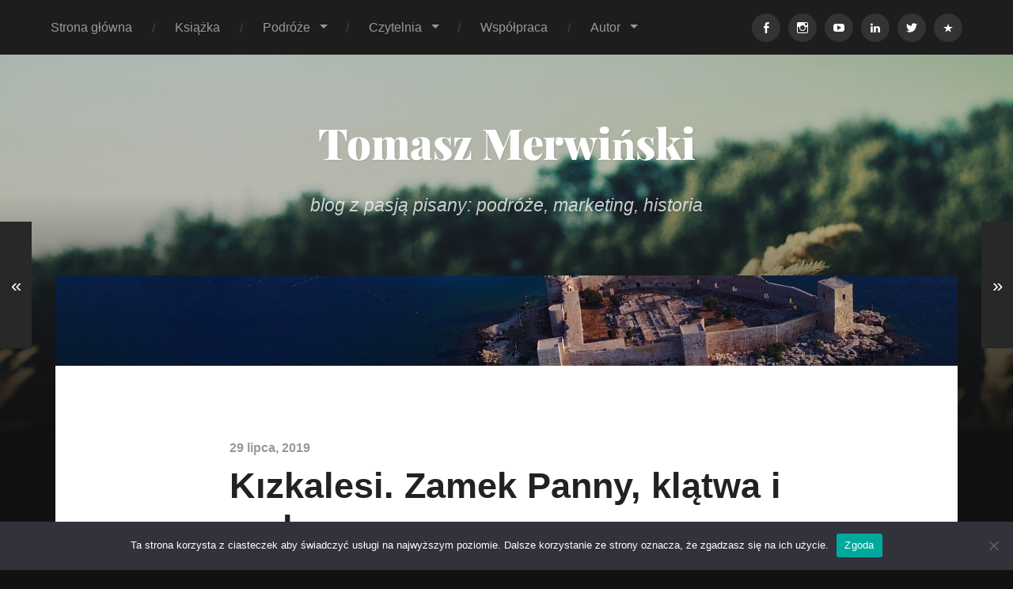

--- FILE ---
content_type: text/html; charset=UTF-8
request_url: https://merwinski.pl/kizkalesi-zamek-panny-klatwa-i-gady/
body_size: 19445
content:
<!DOCTYPE html>

<html dir="ltr" lang="pl-PL" prefix="og: https://ogp.me/ns#" class="no-js">

	<head>
		
		<meta http-equiv="content-type" content="text/html" charset="UTF-8" />
        <meta name="author" content="Tomasz Merwiński" />
		<meta name="viewport" content="width=device-width, initial-scale=1, viewport-fit=cover">
        
        <link rel="profile" href="https://gmpg.org/xfn/11">
		 
		<title>Kızkalesi. Zamek Panny, klątwa i gady | Tomasz Merwiński</title>

		<!-- All in One SEO 4.9.3 - aioseo.com -->
	<meta name="description" content="Jest w Turcji zamek Kızkalesi, który słynie ze swego niezwykłego położenia. Innymi słowy, jest to zamek na wodzie, czy też raczej zamek na morzu." />
	<meta name="robots" content="max-image-preview:large" />
	<meta name="author" content="Tomasz Merwiński"/>
	<link rel="canonical" href="https://merwinski.pl/kizkalesi-zamek-panny-klatwa-i-gady/" />
	<meta name="generator" content="All in One SEO (AIOSEO) 4.9.3" />
		<meta property="og:locale" content="pl_PL" />
		<meta property="og:site_name" content="Tomasz Merwiński | blog z pasją pisany: podróże, marketing, historia" />
		<meta property="og:type" content="article" />
		<meta property="og:title" content="Kızkalesi. Zamek Panny, klątwa i gady | Tomasz Merwiński" />
		<meta property="og:description" content="Jest w Turcji zamek Kızkalesi, który słynie ze swego niezwykłego położenia. Innymi słowy, jest to zamek na wodzie, czy też raczej zamek na morzu." />
		<meta property="og:url" content="https://merwinski.pl/kizkalesi-zamek-panny-klatwa-i-gady/" />
		<meta property="article:published_time" content="2019-07-29T17:48:21+00:00" />
		<meta property="article:modified_time" content="2022-01-14T20:31:52+00:00" />
		<meta property="article:publisher" content="https://www.facebook.com/tomasz.merwinski" />
		<meta property="article:author" content="https://www.facebook.com/tomasz.merwinski/" />
		<meta name="twitter:card" content="summary" />
		<meta name="twitter:site" content="@tmerwinski" />
		<meta name="twitter:title" content="Kızkalesi. Zamek Panny, klątwa i gady | Tomasz Merwiński" />
		<meta name="twitter:description" content="Jest w Turcji zamek Kızkalesi, który słynie ze swego niezwykłego położenia. Innymi słowy, jest to zamek na wodzie, czy też raczej zamek na morzu." />
		<meta name="twitter:creator" content="@tmerwinski" />
		<script type="application/ld+json" class="aioseo-schema">
			{"@context":"https:\/\/schema.org","@graph":[{"@type":"Article","@id":"https:\/\/merwinski.pl\/kizkalesi-zamek-panny-klatwa-i-gady\/#article","name":"K\u0131zkalesi. Zamek Panny, kl\u0105twa i gady | Tomasz Merwi\u0144ski","headline":"K\u0131zkalesi. Zamek Panny, kl\u0105twa i gady","author":{"@id":"https:\/\/merwinski.pl\/author\/merwinski\/#author"},"publisher":{"@id":"https:\/\/merwinski.pl\/#person"},"image":{"@type":"ImageObject","url":"https:\/\/merwinski.pl\/wp-content\/uploads\/2019\/07\/naglowek-kizkalesi.jpg","width":2000,"height":200},"datePublished":"2019-07-29T17:48:21+02:00","dateModified":"2022-01-14T20:31:52+02:00","inLanguage":"pl-PL","commentCount":2,"mainEntityOfPage":{"@id":"https:\/\/merwinski.pl\/kizkalesi-zamek-panny-klatwa-i-gady\/#webpage"},"isPartOf":{"@id":"https:\/\/merwinski.pl\/kizkalesi-zamek-panny-klatwa-i-gady\/#webpage"},"articleSection":"Czytelnia, Podr\u00f3\u017ce, Turcja, Azja, Turcja"},{"@type":"BreadcrumbList","@id":"https:\/\/merwinski.pl\/kizkalesi-zamek-panny-klatwa-i-gady\/#breadcrumblist","itemListElement":[{"@type":"ListItem","@id":"https:\/\/merwinski.pl#listItem","position":1,"name":"Home","item":"https:\/\/merwinski.pl","nextItem":{"@type":"ListItem","@id":"https:\/\/merwinski.pl\/menu\/czytelnia\/#listItem","name":"Czytelnia"}},{"@type":"ListItem","@id":"https:\/\/merwinski.pl\/menu\/czytelnia\/#listItem","position":2,"name":"Czytelnia","item":"https:\/\/merwinski.pl\/menu\/czytelnia\/","nextItem":{"@type":"ListItem","@id":"https:\/\/merwinski.pl\/menu\/czytelnia\/podroze\/#listItem","name":"Podr\u00f3\u017ce"},"previousItem":{"@type":"ListItem","@id":"https:\/\/merwinski.pl#listItem","name":"Home"}},{"@type":"ListItem","@id":"https:\/\/merwinski.pl\/menu\/czytelnia\/podroze\/#listItem","position":3,"name":"Podr\u00f3\u017ce","item":"https:\/\/merwinski.pl\/menu\/czytelnia\/podroze\/","nextItem":{"@type":"ListItem","@id":"https:\/\/merwinski.pl\/menu\/czytelnia\/podroze\/turcja\/#listItem","name":"Turcja"},"previousItem":{"@type":"ListItem","@id":"https:\/\/merwinski.pl\/menu\/czytelnia\/#listItem","name":"Czytelnia"}},{"@type":"ListItem","@id":"https:\/\/merwinski.pl\/menu\/czytelnia\/podroze\/turcja\/#listItem","position":4,"name":"Turcja","item":"https:\/\/merwinski.pl\/menu\/czytelnia\/podroze\/turcja\/","nextItem":{"@type":"ListItem","@id":"https:\/\/merwinski.pl\/kizkalesi-zamek-panny-klatwa-i-gady\/#listItem","name":"K\u0131zkalesi. Zamek Panny, kl\u0105twa i gady"},"previousItem":{"@type":"ListItem","@id":"https:\/\/merwinski.pl\/menu\/czytelnia\/podroze\/#listItem","name":"Podr\u00f3\u017ce"}},{"@type":"ListItem","@id":"https:\/\/merwinski.pl\/kizkalesi-zamek-panny-klatwa-i-gady\/#listItem","position":5,"name":"K\u0131zkalesi. Zamek Panny, kl\u0105twa i gady","previousItem":{"@type":"ListItem","@id":"https:\/\/merwinski.pl\/menu\/czytelnia\/podroze\/turcja\/#listItem","name":"Turcja"}}]},{"@type":"Person","@id":"https:\/\/merwinski.pl\/#person","name":"Tomasz Merwi\u0144ski","image":{"@type":"ImageObject","@id":"https:\/\/merwinski.pl\/kizkalesi-zamek-panny-klatwa-i-gady\/#personImage","url":"https:\/\/secure.gravatar.com\/avatar\/323155f262d0e693c8683038556e272d604647701cab1d9aa5eb8e3da3d22a3e?s=96&r=g","width":96,"height":96,"caption":"Tomasz Merwi\u0144ski"},"sameAs":["https:\/\/www.facebook.com\/tomasz.merwinski\/","https:\/\/twitter.com\/tmerwinski","https:\/\/www.instagram.com\/tmerwinski\/","https:\/\/www.youtube.com\/channel\/UCncGeOpiFUSJgnz81KWEWXA","https:\/\/pl.wikipedia.org\/wiki\/Wikipedysta:Mervol","https:\/\/www.tiktok.com\/@tmerwinski"]},{"@type":"Person","@id":"https:\/\/merwinski.pl\/author\/merwinski\/#author","url":"https:\/\/merwinski.pl\/author\/merwinski\/","name":"Tomasz Merwi\u0144ski","image":{"@type":"ImageObject","@id":"https:\/\/merwinski.pl\/kizkalesi-zamek-panny-klatwa-i-gady\/#authorImage","url":"https:\/\/secure.gravatar.com\/avatar\/323155f262d0e693c8683038556e272d604647701cab1d9aa5eb8e3da3d22a3e?s=96&r=g","width":96,"height":96,"caption":"Tomasz Merwi\u0144ski"},"sameAs":["https:\/\/www.facebook.com\/tomasz.merwinski\/","https:\/\/twitter.com\/tmerwinski","https:\/\/www.instagram.com\/tmerwinski\/","https:\/\/www.youtube.com\/channel\/UCncGeOpiFUSJgnz81KWEWXA","https:\/\/pl.wikipedia.org\/wiki\/Wikipedysta:Mervol","https:\/\/www.tiktok.com\/@tmerwinski"]},{"@type":"WebPage","@id":"https:\/\/merwinski.pl\/kizkalesi-zamek-panny-klatwa-i-gady\/#webpage","url":"https:\/\/merwinski.pl\/kizkalesi-zamek-panny-klatwa-i-gady\/","name":"K\u0131zkalesi. Zamek Panny, kl\u0105twa i gady | Tomasz Merwi\u0144ski","description":"Jest w Turcji zamek K\u0131zkalesi, kt\u00f3ry s\u0142ynie ze swego niezwyk\u0142ego po\u0142o\u017cenia. Innymi s\u0142owy, jest to zamek na wodzie, czy te\u017c raczej zamek na morzu.","inLanguage":"pl-PL","isPartOf":{"@id":"https:\/\/merwinski.pl\/#website"},"breadcrumb":{"@id":"https:\/\/merwinski.pl\/kizkalesi-zamek-panny-klatwa-i-gady\/#breadcrumblist"},"author":{"@id":"https:\/\/merwinski.pl\/author\/merwinski\/#author"},"creator":{"@id":"https:\/\/merwinski.pl\/author\/merwinski\/#author"},"image":{"@type":"ImageObject","url":"https:\/\/merwinski.pl\/wp-content\/uploads\/2019\/07\/naglowek-kizkalesi.jpg","@id":"https:\/\/merwinski.pl\/kizkalesi-zamek-panny-klatwa-i-gady\/#mainImage","width":2000,"height":200},"primaryImageOfPage":{"@id":"https:\/\/merwinski.pl\/kizkalesi-zamek-panny-klatwa-i-gady\/#mainImage"},"datePublished":"2019-07-29T17:48:21+02:00","dateModified":"2022-01-14T20:31:52+02:00"},{"@type":"WebSite","@id":"https:\/\/merwinski.pl\/#website","url":"https:\/\/merwinski.pl\/","name":"Tomasz Merwi\u0144ski","description":"blog z pasj\u0105 pisany: podr\u00f3\u017ce, marketing, historia","inLanguage":"pl-PL","publisher":{"@id":"https:\/\/merwinski.pl\/#person"}}]}
		</script>
		<!-- All in One SEO -->

<script>document.documentElement.className = document.documentElement.className.replace("no-js","js");</script>
<link rel='dns-prefetch' href='//www.googletagmanager.com' />
<link rel="alternate" type="application/rss+xml" title="Tomasz Merwiński &raquo; Kanał z wpisami" href="https://merwinski.pl/feed/" />
<link rel="alternate" type="application/rss+xml" title="Tomasz Merwiński &raquo; Kanał z komentarzami" href="https://merwinski.pl/comments/feed/" />
<link rel="alternate" type="application/rss+xml" title="Tomasz Merwiński &raquo; Kızkalesi. Zamek Panny, klątwa i gady Kanał z komentarzami" href="https://merwinski.pl/kizkalesi-zamek-panny-klatwa-i-gady/feed/" />
<link rel="alternate" title="oEmbed (JSON)" type="application/json+oembed" href="https://merwinski.pl/wp-json/oembed/1.0/embed?url=https%3A%2F%2Fmerwinski.pl%2Fkizkalesi-zamek-panny-klatwa-i-gady%2F" />
<link rel="alternate" title="oEmbed (XML)" type="text/xml+oembed" href="https://merwinski.pl/wp-json/oembed/1.0/embed?url=https%3A%2F%2Fmerwinski.pl%2Fkizkalesi-zamek-panny-klatwa-i-gady%2F&#038;format=xml" />
<style id='wp-img-auto-sizes-contain-inline-css' type='text/css'>
img:is([sizes=auto i],[sizes^="auto," i]){contain-intrinsic-size:3000px 1500px}
/*# sourceURL=wp-img-auto-sizes-contain-inline-css */
</style>
<style id='wp-emoji-styles-inline-css' type='text/css'>

	img.wp-smiley, img.emoji {
		display: inline !important;
		border: none !important;
		box-shadow: none !important;
		height: 1em !important;
		width: 1em !important;
		margin: 0 0.07em !important;
		vertical-align: -0.1em !important;
		background: none !important;
		padding: 0 !important;
	}
/*# sourceURL=wp-emoji-styles-inline-css */
</style>
<style id='wp-block-library-inline-css' type='text/css'>
:root{--wp-block-synced-color:#7a00df;--wp-block-synced-color--rgb:122,0,223;--wp-bound-block-color:var(--wp-block-synced-color);--wp-editor-canvas-background:#ddd;--wp-admin-theme-color:#007cba;--wp-admin-theme-color--rgb:0,124,186;--wp-admin-theme-color-darker-10:#006ba1;--wp-admin-theme-color-darker-10--rgb:0,107,160.5;--wp-admin-theme-color-darker-20:#005a87;--wp-admin-theme-color-darker-20--rgb:0,90,135;--wp-admin-border-width-focus:2px}@media (min-resolution:192dpi){:root{--wp-admin-border-width-focus:1.5px}}.wp-element-button{cursor:pointer}:root .has-very-light-gray-background-color{background-color:#eee}:root .has-very-dark-gray-background-color{background-color:#313131}:root .has-very-light-gray-color{color:#eee}:root .has-very-dark-gray-color{color:#313131}:root .has-vivid-green-cyan-to-vivid-cyan-blue-gradient-background{background:linear-gradient(135deg,#00d084,#0693e3)}:root .has-purple-crush-gradient-background{background:linear-gradient(135deg,#34e2e4,#4721fb 50%,#ab1dfe)}:root .has-hazy-dawn-gradient-background{background:linear-gradient(135deg,#faaca8,#dad0ec)}:root .has-subdued-olive-gradient-background{background:linear-gradient(135deg,#fafae1,#67a671)}:root .has-atomic-cream-gradient-background{background:linear-gradient(135deg,#fdd79a,#004a59)}:root .has-nightshade-gradient-background{background:linear-gradient(135deg,#330968,#31cdcf)}:root .has-midnight-gradient-background{background:linear-gradient(135deg,#020381,#2874fc)}:root{--wp--preset--font-size--normal:16px;--wp--preset--font-size--huge:42px}.has-regular-font-size{font-size:1em}.has-larger-font-size{font-size:2.625em}.has-normal-font-size{font-size:var(--wp--preset--font-size--normal)}.has-huge-font-size{font-size:var(--wp--preset--font-size--huge)}.has-text-align-center{text-align:center}.has-text-align-left{text-align:left}.has-text-align-right{text-align:right}.has-fit-text{white-space:nowrap!important}#end-resizable-editor-section{display:none}.aligncenter{clear:both}.items-justified-left{justify-content:flex-start}.items-justified-center{justify-content:center}.items-justified-right{justify-content:flex-end}.items-justified-space-between{justify-content:space-between}.screen-reader-text{border:0;clip-path:inset(50%);height:1px;margin:-1px;overflow:hidden;padding:0;position:absolute;width:1px;word-wrap:normal!important}.screen-reader-text:focus{background-color:#ddd;clip-path:none;color:#444;display:block;font-size:1em;height:auto;left:5px;line-height:normal;padding:15px 23px 14px;text-decoration:none;top:5px;width:auto;z-index:100000}html :where(.has-border-color){border-style:solid}html :where([style*=border-top-color]){border-top-style:solid}html :where([style*=border-right-color]){border-right-style:solid}html :where([style*=border-bottom-color]){border-bottom-style:solid}html :where([style*=border-left-color]){border-left-style:solid}html :where([style*=border-width]){border-style:solid}html :where([style*=border-top-width]){border-top-style:solid}html :where([style*=border-right-width]){border-right-style:solid}html :where([style*=border-bottom-width]){border-bottom-style:solid}html :where([style*=border-left-width]){border-left-style:solid}html :where(img[class*=wp-image-]){height:auto;max-width:100%}:where(figure){margin:0 0 1em}html :where(.is-position-sticky){--wp-admin--admin-bar--position-offset:var(--wp-admin--admin-bar--height,0px)}@media screen and (max-width:600px){html :where(.is-position-sticky){--wp-admin--admin-bar--position-offset:0px}}

/*# sourceURL=wp-block-library-inline-css */
</style><style id='wp-block-image-inline-css' type='text/css'>
.wp-block-image>a,.wp-block-image>figure>a{display:inline-block}.wp-block-image img{box-sizing:border-box;height:auto;max-width:100%;vertical-align:bottom}@media not (prefers-reduced-motion){.wp-block-image img.hide{visibility:hidden}.wp-block-image img.show{animation:show-content-image .4s}}.wp-block-image[style*=border-radius] img,.wp-block-image[style*=border-radius]>a{border-radius:inherit}.wp-block-image.has-custom-border img{box-sizing:border-box}.wp-block-image.aligncenter{text-align:center}.wp-block-image.alignfull>a,.wp-block-image.alignwide>a{width:100%}.wp-block-image.alignfull img,.wp-block-image.alignwide img{height:auto;width:100%}.wp-block-image .aligncenter,.wp-block-image .alignleft,.wp-block-image .alignright,.wp-block-image.aligncenter,.wp-block-image.alignleft,.wp-block-image.alignright{display:table}.wp-block-image .aligncenter>figcaption,.wp-block-image .alignleft>figcaption,.wp-block-image .alignright>figcaption,.wp-block-image.aligncenter>figcaption,.wp-block-image.alignleft>figcaption,.wp-block-image.alignright>figcaption{caption-side:bottom;display:table-caption}.wp-block-image .alignleft{float:left;margin:.5em 1em .5em 0}.wp-block-image .alignright{float:right;margin:.5em 0 .5em 1em}.wp-block-image .aligncenter{margin-left:auto;margin-right:auto}.wp-block-image :where(figcaption){margin-bottom:1em;margin-top:.5em}.wp-block-image.is-style-circle-mask img{border-radius:9999px}@supports ((-webkit-mask-image:none) or (mask-image:none)) or (-webkit-mask-image:none){.wp-block-image.is-style-circle-mask img{border-radius:0;-webkit-mask-image:url('data:image/svg+xml;utf8,<svg viewBox="0 0 100 100" xmlns="http://www.w3.org/2000/svg"><circle cx="50" cy="50" r="50"/></svg>');mask-image:url('data:image/svg+xml;utf8,<svg viewBox="0 0 100 100" xmlns="http://www.w3.org/2000/svg"><circle cx="50" cy="50" r="50"/></svg>');mask-mode:alpha;-webkit-mask-position:center;mask-position:center;-webkit-mask-repeat:no-repeat;mask-repeat:no-repeat;-webkit-mask-size:contain;mask-size:contain}}:root :where(.wp-block-image.is-style-rounded img,.wp-block-image .is-style-rounded img){border-radius:9999px}.wp-block-image figure{margin:0}.wp-lightbox-container{display:flex;flex-direction:column;position:relative}.wp-lightbox-container img{cursor:zoom-in}.wp-lightbox-container img:hover+button{opacity:1}.wp-lightbox-container button{align-items:center;backdrop-filter:blur(16px) saturate(180%);background-color:#5a5a5a40;border:none;border-radius:4px;cursor:zoom-in;display:flex;height:20px;justify-content:center;opacity:0;padding:0;position:absolute;right:16px;text-align:center;top:16px;width:20px;z-index:100}@media not (prefers-reduced-motion){.wp-lightbox-container button{transition:opacity .2s ease}}.wp-lightbox-container button:focus-visible{outline:3px auto #5a5a5a40;outline:3px auto -webkit-focus-ring-color;outline-offset:3px}.wp-lightbox-container button:hover{cursor:pointer;opacity:1}.wp-lightbox-container button:focus{opacity:1}.wp-lightbox-container button:focus,.wp-lightbox-container button:hover,.wp-lightbox-container button:not(:hover):not(:active):not(.has-background){background-color:#5a5a5a40;border:none}.wp-lightbox-overlay{box-sizing:border-box;cursor:zoom-out;height:100vh;left:0;overflow:hidden;position:fixed;top:0;visibility:hidden;width:100%;z-index:100000}.wp-lightbox-overlay .close-button{align-items:center;cursor:pointer;display:flex;justify-content:center;min-height:40px;min-width:40px;padding:0;position:absolute;right:calc(env(safe-area-inset-right) + 16px);top:calc(env(safe-area-inset-top) + 16px);z-index:5000000}.wp-lightbox-overlay .close-button:focus,.wp-lightbox-overlay .close-button:hover,.wp-lightbox-overlay .close-button:not(:hover):not(:active):not(.has-background){background:none;border:none}.wp-lightbox-overlay .lightbox-image-container{height:var(--wp--lightbox-container-height);left:50%;overflow:hidden;position:absolute;top:50%;transform:translate(-50%,-50%);transform-origin:top left;width:var(--wp--lightbox-container-width);z-index:9999999999}.wp-lightbox-overlay .wp-block-image{align-items:center;box-sizing:border-box;display:flex;height:100%;justify-content:center;margin:0;position:relative;transform-origin:0 0;width:100%;z-index:3000000}.wp-lightbox-overlay .wp-block-image img{height:var(--wp--lightbox-image-height);min-height:var(--wp--lightbox-image-height);min-width:var(--wp--lightbox-image-width);width:var(--wp--lightbox-image-width)}.wp-lightbox-overlay .wp-block-image figcaption{display:none}.wp-lightbox-overlay button{background:none;border:none}.wp-lightbox-overlay .scrim{background-color:#fff;height:100%;opacity:.9;position:absolute;width:100%;z-index:2000000}.wp-lightbox-overlay.active{visibility:visible}@media not (prefers-reduced-motion){.wp-lightbox-overlay.active{animation:turn-on-visibility .25s both}.wp-lightbox-overlay.active img{animation:turn-on-visibility .35s both}.wp-lightbox-overlay.show-closing-animation:not(.active){animation:turn-off-visibility .35s both}.wp-lightbox-overlay.show-closing-animation:not(.active) img{animation:turn-off-visibility .25s both}.wp-lightbox-overlay.zoom.active{animation:none;opacity:1;visibility:visible}.wp-lightbox-overlay.zoom.active .lightbox-image-container{animation:lightbox-zoom-in .4s}.wp-lightbox-overlay.zoom.active .lightbox-image-container img{animation:none}.wp-lightbox-overlay.zoom.active .scrim{animation:turn-on-visibility .4s forwards}.wp-lightbox-overlay.zoom.show-closing-animation:not(.active){animation:none}.wp-lightbox-overlay.zoom.show-closing-animation:not(.active) .lightbox-image-container{animation:lightbox-zoom-out .4s}.wp-lightbox-overlay.zoom.show-closing-animation:not(.active) .lightbox-image-container img{animation:none}.wp-lightbox-overlay.zoom.show-closing-animation:not(.active) .scrim{animation:turn-off-visibility .4s forwards}}@keyframes show-content-image{0%{visibility:hidden}99%{visibility:hidden}to{visibility:visible}}@keyframes turn-on-visibility{0%{opacity:0}to{opacity:1}}@keyframes turn-off-visibility{0%{opacity:1;visibility:visible}99%{opacity:0;visibility:visible}to{opacity:0;visibility:hidden}}@keyframes lightbox-zoom-in{0%{transform:translate(calc((-100vw + var(--wp--lightbox-scrollbar-width))/2 + var(--wp--lightbox-initial-left-position)),calc(-50vh + var(--wp--lightbox-initial-top-position))) scale(var(--wp--lightbox-scale))}to{transform:translate(-50%,-50%) scale(1)}}@keyframes lightbox-zoom-out{0%{transform:translate(-50%,-50%) scale(1);visibility:visible}99%{visibility:visible}to{transform:translate(calc((-100vw + var(--wp--lightbox-scrollbar-width))/2 + var(--wp--lightbox-initial-left-position)),calc(-50vh + var(--wp--lightbox-initial-top-position))) scale(var(--wp--lightbox-scale));visibility:hidden}}
/*# sourceURL=https://merwinski.pl/wp-includes/blocks/image/style.min.css */
</style>
<style id='global-styles-inline-css' type='text/css'>
:root{--wp--preset--aspect-ratio--square: 1;--wp--preset--aspect-ratio--4-3: 4/3;--wp--preset--aspect-ratio--3-4: 3/4;--wp--preset--aspect-ratio--3-2: 3/2;--wp--preset--aspect-ratio--2-3: 2/3;--wp--preset--aspect-ratio--16-9: 16/9;--wp--preset--aspect-ratio--9-16: 9/16;--wp--preset--color--black: #222;--wp--preset--color--cyan-bluish-gray: #abb8c3;--wp--preset--color--white: #fff;--wp--preset--color--pale-pink: #f78da7;--wp--preset--color--vivid-red: #cf2e2e;--wp--preset--color--luminous-vivid-orange: #ff6900;--wp--preset--color--luminous-vivid-amber: #fcb900;--wp--preset--color--light-green-cyan: #7bdcb5;--wp--preset--color--vivid-green-cyan: #00d084;--wp--preset--color--pale-cyan-blue: #8ed1fc;--wp--preset--color--vivid-cyan-blue: #0693e3;--wp--preset--color--vivid-purple: #9b51e0;--wp--preset--color--accent: #ca2017;--wp--preset--color--dark-gray: #444;--wp--preset--color--medium-gray: #666;--wp--preset--color--light-gray: #888;--wp--preset--gradient--vivid-cyan-blue-to-vivid-purple: linear-gradient(135deg,rgb(6,147,227) 0%,rgb(155,81,224) 100%);--wp--preset--gradient--light-green-cyan-to-vivid-green-cyan: linear-gradient(135deg,rgb(122,220,180) 0%,rgb(0,208,130) 100%);--wp--preset--gradient--luminous-vivid-amber-to-luminous-vivid-orange: linear-gradient(135deg,rgb(252,185,0) 0%,rgb(255,105,0) 100%);--wp--preset--gradient--luminous-vivid-orange-to-vivid-red: linear-gradient(135deg,rgb(255,105,0) 0%,rgb(207,46,46) 100%);--wp--preset--gradient--very-light-gray-to-cyan-bluish-gray: linear-gradient(135deg,rgb(238,238,238) 0%,rgb(169,184,195) 100%);--wp--preset--gradient--cool-to-warm-spectrum: linear-gradient(135deg,rgb(74,234,220) 0%,rgb(151,120,209) 20%,rgb(207,42,186) 40%,rgb(238,44,130) 60%,rgb(251,105,98) 80%,rgb(254,248,76) 100%);--wp--preset--gradient--blush-light-purple: linear-gradient(135deg,rgb(255,206,236) 0%,rgb(152,150,240) 100%);--wp--preset--gradient--blush-bordeaux: linear-gradient(135deg,rgb(254,205,165) 0%,rgb(254,45,45) 50%,rgb(107,0,62) 100%);--wp--preset--gradient--luminous-dusk: linear-gradient(135deg,rgb(255,203,112) 0%,rgb(199,81,192) 50%,rgb(65,88,208) 100%);--wp--preset--gradient--pale-ocean: linear-gradient(135deg,rgb(255,245,203) 0%,rgb(182,227,212) 50%,rgb(51,167,181) 100%);--wp--preset--gradient--electric-grass: linear-gradient(135deg,rgb(202,248,128) 0%,rgb(113,206,126) 100%);--wp--preset--gradient--midnight: linear-gradient(135deg,rgb(2,3,129) 0%,rgb(40,116,252) 100%);--wp--preset--font-size--small: 18px;--wp--preset--font-size--medium: 20px;--wp--preset--font-size--large: 25px;--wp--preset--font-size--x-large: 42px;--wp--preset--font-size--normal: 21px;--wp--preset--font-size--larger: 30px;--wp--preset--font-family--fire-sans: Fire Sans;--wp--preset--spacing--20: 0.44rem;--wp--preset--spacing--30: 0.67rem;--wp--preset--spacing--40: 1rem;--wp--preset--spacing--50: 1.5rem;--wp--preset--spacing--60: 2.25rem;--wp--preset--spacing--70: 3.38rem;--wp--preset--spacing--80: 5.06rem;--wp--preset--shadow--natural: 6px 6px 9px rgba(0, 0, 0, 0.2);--wp--preset--shadow--deep: 12px 12px 50px rgba(0, 0, 0, 0.4);--wp--preset--shadow--sharp: 6px 6px 0px rgba(0, 0, 0, 0.2);--wp--preset--shadow--outlined: 6px 6px 0px -3px rgb(255, 255, 255), 6px 6px rgb(0, 0, 0);--wp--preset--shadow--crisp: 6px 6px 0px rgb(0, 0, 0);}:where(.is-layout-flex){gap: 0.5em;}:where(.is-layout-grid){gap: 0.5em;}body .is-layout-flex{display: flex;}.is-layout-flex{flex-wrap: wrap;align-items: center;}.is-layout-flex > :is(*, div){margin: 0;}body .is-layout-grid{display: grid;}.is-layout-grid > :is(*, div){margin: 0;}:where(.wp-block-columns.is-layout-flex){gap: 2em;}:where(.wp-block-columns.is-layout-grid){gap: 2em;}:where(.wp-block-post-template.is-layout-flex){gap: 1.25em;}:where(.wp-block-post-template.is-layout-grid){gap: 1.25em;}.has-black-color{color: var(--wp--preset--color--black) !important;}.has-cyan-bluish-gray-color{color: var(--wp--preset--color--cyan-bluish-gray) !important;}.has-white-color{color: var(--wp--preset--color--white) !important;}.has-pale-pink-color{color: var(--wp--preset--color--pale-pink) !important;}.has-vivid-red-color{color: var(--wp--preset--color--vivid-red) !important;}.has-luminous-vivid-orange-color{color: var(--wp--preset--color--luminous-vivid-orange) !important;}.has-luminous-vivid-amber-color{color: var(--wp--preset--color--luminous-vivid-amber) !important;}.has-light-green-cyan-color{color: var(--wp--preset--color--light-green-cyan) !important;}.has-vivid-green-cyan-color{color: var(--wp--preset--color--vivid-green-cyan) !important;}.has-pale-cyan-blue-color{color: var(--wp--preset--color--pale-cyan-blue) !important;}.has-vivid-cyan-blue-color{color: var(--wp--preset--color--vivid-cyan-blue) !important;}.has-vivid-purple-color{color: var(--wp--preset--color--vivid-purple) !important;}.has-black-background-color{background-color: var(--wp--preset--color--black) !important;}.has-cyan-bluish-gray-background-color{background-color: var(--wp--preset--color--cyan-bluish-gray) !important;}.has-white-background-color{background-color: var(--wp--preset--color--white) !important;}.has-pale-pink-background-color{background-color: var(--wp--preset--color--pale-pink) !important;}.has-vivid-red-background-color{background-color: var(--wp--preset--color--vivid-red) !important;}.has-luminous-vivid-orange-background-color{background-color: var(--wp--preset--color--luminous-vivid-orange) !important;}.has-luminous-vivid-amber-background-color{background-color: var(--wp--preset--color--luminous-vivid-amber) !important;}.has-light-green-cyan-background-color{background-color: var(--wp--preset--color--light-green-cyan) !important;}.has-vivid-green-cyan-background-color{background-color: var(--wp--preset--color--vivid-green-cyan) !important;}.has-pale-cyan-blue-background-color{background-color: var(--wp--preset--color--pale-cyan-blue) !important;}.has-vivid-cyan-blue-background-color{background-color: var(--wp--preset--color--vivid-cyan-blue) !important;}.has-vivid-purple-background-color{background-color: var(--wp--preset--color--vivid-purple) !important;}.has-black-border-color{border-color: var(--wp--preset--color--black) !important;}.has-cyan-bluish-gray-border-color{border-color: var(--wp--preset--color--cyan-bluish-gray) !important;}.has-white-border-color{border-color: var(--wp--preset--color--white) !important;}.has-pale-pink-border-color{border-color: var(--wp--preset--color--pale-pink) !important;}.has-vivid-red-border-color{border-color: var(--wp--preset--color--vivid-red) !important;}.has-luminous-vivid-orange-border-color{border-color: var(--wp--preset--color--luminous-vivid-orange) !important;}.has-luminous-vivid-amber-border-color{border-color: var(--wp--preset--color--luminous-vivid-amber) !important;}.has-light-green-cyan-border-color{border-color: var(--wp--preset--color--light-green-cyan) !important;}.has-vivid-green-cyan-border-color{border-color: var(--wp--preset--color--vivid-green-cyan) !important;}.has-pale-cyan-blue-border-color{border-color: var(--wp--preset--color--pale-cyan-blue) !important;}.has-vivid-cyan-blue-border-color{border-color: var(--wp--preset--color--vivid-cyan-blue) !important;}.has-vivid-purple-border-color{border-color: var(--wp--preset--color--vivid-purple) !important;}.has-vivid-cyan-blue-to-vivid-purple-gradient-background{background: var(--wp--preset--gradient--vivid-cyan-blue-to-vivid-purple) !important;}.has-light-green-cyan-to-vivid-green-cyan-gradient-background{background: var(--wp--preset--gradient--light-green-cyan-to-vivid-green-cyan) !important;}.has-luminous-vivid-amber-to-luminous-vivid-orange-gradient-background{background: var(--wp--preset--gradient--luminous-vivid-amber-to-luminous-vivid-orange) !important;}.has-luminous-vivid-orange-to-vivid-red-gradient-background{background: var(--wp--preset--gradient--luminous-vivid-orange-to-vivid-red) !important;}.has-very-light-gray-to-cyan-bluish-gray-gradient-background{background: var(--wp--preset--gradient--very-light-gray-to-cyan-bluish-gray) !important;}.has-cool-to-warm-spectrum-gradient-background{background: var(--wp--preset--gradient--cool-to-warm-spectrum) !important;}.has-blush-light-purple-gradient-background{background: var(--wp--preset--gradient--blush-light-purple) !important;}.has-blush-bordeaux-gradient-background{background: var(--wp--preset--gradient--blush-bordeaux) !important;}.has-luminous-dusk-gradient-background{background: var(--wp--preset--gradient--luminous-dusk) !important;}.has-pale-ocean-gradient-background{background: var(--wp--preset--gradient--pale-ocean) !important;}.has-electric-grass-gradient-background{background: var(--wp--preset--gradient--electric-grass) !important;}.has-midnight-gradient-background{background: var(--wp--preset--gradient--midnight) !important;}.has-small-font-size{font-size: var(--wp--preset--font-size--small) !important;}.has-medium-font-size{font-size: var(--wp--preset--font-size--medium) !important;}.has-large-font-size{font-size: var(--wp--preset--font-size--large) !important;}.has-x-large-font-size{font-size: var(--wp--preset--font-size--x-large) !important;}.has-fire-sans-font-family{font-family: var(--wp--preset--font-family--fire-sans) !important;}
/*# sourceURL=global-styles-inline-css */
</style>

<style id='classic-theme-styles-inline-css' type='text/css'>
/*! This file is auto-generated */
.wp-block-button__link{color:#fff;background-color:#32373c;border-radius:9999px;box-shadow:none;text-decoration:none;padding:calc(.667em + 2px) calc(1.333em + 2px);font-size:1.125em}.wp-block-file__button{background:#32373c;color:#fff;text-decoration:none}
/*# sourceURL=/wp-includes/css/classic-themes.min.css */
</style>
<link rel='stylesheet' id='cookie-notice-front-css' href='https://merwinski.pl/wp-content/plugins/cookie-notice/css/front.min.css?ver=2.5.11' type='text/css' media='all' />
<link rel='stylesheet' id='wp-image-borders-styles-css' href='https://merwinski.pl/wp-content/plugins/wp-image-borders/wp-image-borders.css?ver=6.9' type='text/css' media='all' />
<style id='wp-image-borders-styles-inline-css' type='text/css'>
.ikona-class,
		.wp-image-borders .alignright,
		.wp-image-borders .alignleft,
		.wp-image-borders .aligncenter,
		.wp-image-borders .alignnone,
		.wp-image-borders .size-auto,
		.wp-image-borders .size-full,
		.wp-image-borders .size-large,
		.wp-image-borders .size-medium,
		.wp-image-borders .size-thumbnail,
		.wp-image-borders .alignright img,
		.wp-image-borders .alignleft img,
		.wp-image-borders .aligncenter img,
		.wp-image-borders .alignnone img,
		.wp-image-borders .size-auto img,
		.wp-image-borders .size-full img,
		.wp-image-borders .size-large img,
		.wp-image-borders .size-medium img,
		.wp-image-borders .size-thumbnail img {
	   border-style: solid !important;
	   border-width: 5px !important;
	   border-radius: 5px !important;
	   border-color: #b22929 !important;
	   -moz-box-shadow: 0px 0px 5px 5px #b22929 !important;
	   -webkit-box-shadow: 0px 0px 5px 5px #b22929 !important;
	   box-shadow: 0px 0px 5px 5px #b22929 !important;
   }
/*# sourceURL=wp-image-borders-styles-inline-css */
</style>
<link rel='stylesheet' id='rpt-css' href='https://merwinski.pl/wp-content/plugins/dk-pricr-responsive-pricing-table/inc/css/rpt_style.min.css?ver=5.1.13' type='text/css' media='all' />
<link rel='stylesheet' id='garfunkel_googleFonts-css' href='https://merwinski.pl/wp-content/themes/garfunkel/assets/css/fonts.css?ver=6.9' type='text/css' media='all' />
<link rel='stylesheet' id='garfunkel_genericons-css' href='https://merwinski.pl/wp-content/themes/garfunkel/assets/css/genericons.min.css?ver=6.9' type='text/css' media='all' />
<link rel='stylesheet' id='garfunkel_style-css' href='https://merwinski.pl/wp-content/themes/garfunkel/style.css?ver=2.1.2' type='text/css' media='all' />
<script type="text/javascript" id="cookie-notice-front-js-before">
/* <![CDATA[ */
var cnArgs = {"ajaxUrl":"https:\/\/merwinski.pl\/wp-admin\/admin-ajax.php","nonce":"0ae514150a","hideEffect":"fade","position":"bottom","onScroll":false,"onScrollOffset":100,"onClick":false,"cookieName":"cookie_notice_accepted","cookieTime":2592000,"cookieTimeRejected":2592000,"globalCookie":false,"redirection":false,"cache":false,"revokeCookies":false,"revokeCookiesOpt":"automatic"};

//# sourceURL=cookie-notice-front-js-before
/* ]]> */
</script>
<script type="text/javascript" src="https://merwinski.pl/wp-content/plugins/cookie-notice/js/front.min.js?ver=2.5.11" id="cookie-notice-front-js"></script>
<script type="text/javascript" src="https://merwinski.pl/wp-includes/js/jquery/jquery.min.js?ver=3.7.1" id="jquery-core-js"></script>
<script type="text/javascript" src="https://merwinski.pl/wp-includes/js/jquery/jquery-migrate.min.js?ver=3.4.1" id="jquery-migrate-js"></script>
<script type="text/javascript" src="https://merwinski.pl/wp-content/themes/garfunkel/assets/js/flexslider.js?ver=6.9" id="garfunkel_flexslider-js"></script>

<!-- Fragment znacznika Google (gtag.js) dodany przez Site Kit -->
<!-- Fragment Google Analytics dodany przez Site Kit -->
<script type="text/javascript" src="https://www.googletagmanager.com/gtag/js?id=G-YP0DQLLXPG" id="google_gtagjs-js" async></script>
<script type="text/javascript" id="google_gtagjs-js-after">
/* <![CDATA[ */
window.dataLayer = window.dataLayer || [];function gtag(){dataLayer.push(arguments);}
gtag("set","linker",{"domains":["merwinski.pl"]});
gtag("js", new Date());
gtag("set", "developer_id.dZTNiMT", true);
gtag("config", "G-YP0DQLLXPG");
//# sourceURL=google_gtagjs-js-after
/* ]]> */
</script>
<script type="text/javascript" src="https://merwinski.pl/wp-content/plugins/dk-pricr-responsive-pricing-table/inc/js/rpt.min.js?ver=5.1.13" id="rpt-js"></script>
<link rel="https://api.w.org/" href="https://merwinski.pl/wp-json/" /><link rel="alternate" title="JSON" type="application/json" href="https://merwinski.pl/wp-json/wp/v2/posts/2581" /><link rel="EditURI" type="application/rsd+xml" title="RSD" href="https://merwinski.pl/xmlrpc.php?rsd" />
<meta name="generator" content="WordPress 6.9" />
<link rel='shortlink' href='https://merwinski.pl/?p=2581' />
<meta name="generator" content="Site Kit by Google 1.168.0" /><link rel="icon" href="https://merwinski.pl/wp-content/uploads/2019/03/logo-ikona-80x80.jpg" sizes="32x32" />
<link rel="icon" href="https://merwinski.pl/wp-content/uploads/2019/03/logo-ikona.jpg" sizes="192x192" />
<link rel="apple-touch-icon" href="https://merwinski.pl/wp-content/uploads/2019/03/logo-ikona.jpg" />
<meta name="msapplication-TileImage" content="https://merwinski.pl/wp-content/uploads/2019/03/logo-ikona.jpg" />
	<!-- Fonts Plugin CSS - https://fontsplugin.com/ -->
	<style>
		:root {
--font-base: Arial, Helvetica Neue, Helvetica, sans-serif;
--font-headings: Arial, Helvetica Neue, Helvetica, sans-serif;
--font-input: Arial, Helvetica Neue, Helvetica, sans-serif;
}
@font-face {font-family:'fire-sans';src:url('https://merwinski.pl/wp-content/uploads/2025/08/FiraSans-Regular.ttf') format('truetype');}body, #content, .entry-content, .post-content, .page-content, .post-excerpt, .entry-summary, .entry-excerpt, .widget-area, .widget, .sidebar, #sidebar, footer, .footer, #footer, .site-footer {
font-family: Arial, Helvetica Neue, Helvetica, sans-serif;
 }
#site-title, .site-title, #site-title a, .site-title a, .entry-title, .entry-title a, h1, h2, h3, h4, h5, h6, .widget-title, .elementor-heading-title {
font-family: Arial, Helvetica Neue, Helvetica, sans-serif;
 }
button, .button, input, select, textarea, .wp-block-button, .wp-block-button__link {
font-family: Arial, Helvetica Neue, Helvetica, sans-serif;
 }
	</style>
	<!-- Fonts Plugin CSS -->
		
	</head>
    
    <body class="wp-singular post-template-default single single-post postid-2581 single-format-standard wp-theme-garfunkel cookies-not-set has-featured-image">

			
		<div class="navigation">
		
			<div class="section-inner">
				
				<ul class="main-menu">
				
					<li id="menu-item-16" class="menu-item menu-item-type-custom menu-item-object-custom menu-item-home menu-item-16"><a href="https://merwinski.pl/">Strona główna</a></li>
<li id="menu-item-9616" class="menu-item menu-item-type-post_type menu-item-object-page menu-item-9616"><a href="https://merwinski.pl/bezdech-tropikow/">Książka</a></li>
<li id="menu-item-2083" class="menu-item menu-item-type-taxonomy menu-item-object-category current-post-ancestor current-menu-parent current-post-parent menu-item-has-children menu-item-2083"><a href="https://merwinski.pl/menu/czytelnia/podroze/">Podróże</a>
<ul class="sub-menu">
	<li id="menu-item-7738" class="menu-item menu-item-type-custom menu-item-object-custom menu-item-has-children menu-item-7738"><a href="https://merwinski.pl/temat/afryka/">Afryka</a>
	<ul class="sub-menu">
		<li id="menu-item-9057" class="menu-item menu-item-type-taxonomy menu-item-object-category menu-item-9057"><a href="https://merwinski.pl/menu/czytelnia/podroze/egipt/">Egipt</a></li>
		<li id="menu-item-9569" class="menu-item menu-item-type-taxonomy menu-item-object-category menu-item-9569"><a href="https://merwinski.pl/menu/czytelnia/podroze/maroko/">Maroko</a></li>
		<li id="menu-item-7739" class="menu-item menu-item-type-taxonomy menu-item-object-category menu-item-7739"><a href="https://merwinski.pl/menu/czytelnia/podroze/wyspy-zielonego-przyladka/">Wyspy Zielonego Przylądka</a></li>
	</ul>
</li>
	<li id="menu-item-7091" class="menu-item menu-item-type-custom menu-item-object-custom menu-item-has-children menu-item-7091"><a href="https://merwinski.pl/temat/ameryka-polnocna/">Ameryka Pn.</a>
	<ul class="sub-menu">
		<li id="menu-item-5444" class="menu-item menu-item-type-taxonomy menu-item-object-category menu-item-5444"><a href="https://merwinski.pl/menu/czytelnia/podroze/dominikana/">Dominikana</a></li>
		<li id="menu-item-2091" class="menu-item menu-item-type-taxonomy menu-item-object-category menu-item-2091"><a href="https://merwinski.pl/menu/czytelnia/podroze/meksyk/">Meksyk</a></li>
	</ul>
</li>
	<li id="menu-item-7090" class="menu-item menu-item-type-custom menu-item-object-custom menu-item-has-children menu-item-7090"><a href="https://merwinski.pl/temat/azja/">Azja</a>
	<ul class="sub-menu">
		<li id="menu-item-6982" class="menu-item menu-item-type-taxonomy menu-item-object-category menu-item-6982"><a href="https://merwinski.pl/menu/czytelnia/podroze/sri-lanka/">Sri Lanka</a></li>
		<li id="menu-item-2095" class="menu-item menu-item-type-taxonomy menu-item-object-category menu-item-2095"><a href="https://merwinski.pl/menu/czytelnia/podroze/syria/">Syria</a></li>
		<li id="menu-item-2164" class="menu-item menu-item-type-taxonomy menu-item-object-category current-post-ancestor current-menu-parent current-post-parent menu-item-2164"><a href="https://merwinski.pl/menu/czytelnia/podroze/turcja/">Turcja</a></li>
	</ul>
</li>
	<li id="menu-item-7089" class="menu-item menu-item-type-custom menu-item-object-custom menu-item-has-children menu-item-7089"><a href="https://merwinski.pl/temat/europa/">Europa</a>
	<ul class="sub-menu">
		<li id="menu-item-2160" class="menu-item menu-item-type-taxonomy menu-item-object-category menu-item-2160"><a href="https://merwinski.pl/menu/czytelnia/podroze/albania/">Albania</a></li>
		<li id="menu-item-2084" class="menu-item menu-item-type-taxonomy menu-item-object-category menu-item-2084"><a href="https://merwinski.pl/menu/czytelnia/podroze/anglia/">Anglia</a></li>
		<li id="menu-item-9312" class="menu-item menu-item-type-taxonomy menu-item-object-category menu-item-9312"><a href="https://merwinski.pl/menu/czytelnia/podroze/austria/">Austria</a></li>
		<li id="menu-item-2085" class="menu-item menu-item-type-taxonomy menu-item-object-category menu-item-2085"><a href="https://merwinski.pl/menu/czytelnia/podroze/belgia/">Belgia</a></li>
		<li id="menu-item-2165" class="menu-item menu-item-type-taxonomy menu-item-object-category menu-item-2165"><a href="https://merwinski.pl/menu/czytelnia/podroze/bosnia-i-hercegowina/">Bośnia i Hercegowina</a></li>
		<li id="menu-item-2411" class="menu-item menu-item-type-taxonomy menu-item-object-category menu-item-2411"><a href="https://merwinski.pl/menu/czytelnia/podroze/chorwacja/">Chorwacja</a></li>
		<li id="menu-item-2086" class="menu-item menu-item-type-taxonomy menu-item-object-category menu-item-2086"><a href="https://merwinski.pl/menu/czytelnia/podroze/czarnogora/">Czarnogóra</a></li>
		<li id="menu-item-2087" class="menu-item menu-item-type-taxonomy menu-item-object-category menu-item-2087"><a href="https://merwinski.pl/menu/czytelnia/podroze/czechy/">Czechy</a></li>
		<li id="menu-item-5443" class="menu-item menu-item-type-taxonomy menu-item-object-category menu-item-5443"><a href="https://merwinski.pl/menu/czytelnia/podroze/dania/">Dania</a></li>
		<li id="menu-item-9219" class="menu-item menu-item-type-taxonomy menu-item-object-category menu-item-9219"><a href="https://merwinski.pl/menu/czytelnia/podroze/estonia/">Estonia</a></li>
		<li id="menu-item-2088" class="menu-item menu-item-type-taxonomy menu-item-object-category menu-item-2088"><a href="https://merwinski.pl/menu/czytelnia/podroze/grecja/">Grecja</a></li>
		<li id="menu-item-2089" class="menu-item menu-item-type-taxonomy menu-item-object-category menu-item-2089"><a href="https://merwinski.pl/menu/czytelnia/podroze/hiszpania/">Hiszpania</a></li>
		<li id="menu-item-2161" class="menu-item menu-item-type-taxonomy menu-item-object-category menu-item-2161"><a href="https://merwinski.pl/menu/czytelnia/podroze/litwa/">Litwa</a></li>
		<li id="menu-item-2090" class="menu-item menu-item-type-taxonomy menu-item-object-category menu-item-2090"><a href="https://merwinski.pl/menu/czytelnia/podroze/macedonia/">Macedonia</a></li>
		<li id="menu-item-2162" class="menu-item menu-item-type-taxonomy menu-item-object-category menu-item-2162"><a href="https://merwinski.pl/menu/czytelnia/podroze/niemcy/">Niemcy</a></li>
		<li id="menu-item-2092" class="menu-item menu-item-type-taxonomy menu-item-object-category menu-item-2092"><a href="https://merwinski.pl/menu/czytelnia/podroze/polska/">Polska</a></li>
		<li id="menu-item-2093" class="menu-item menu-item-type-taxonomy menu-item-object-category menu-item-2093"><a href="https://merwinski.pl/menu/czytelnia/podroze/portugalia/">Portugalia</a></li>
		<li id="menu-item-2094" class="menu-item menu-item-type-taxonomy menu-item-object-category menu-item-2094"><a href="https://merwinski.pl/menu/czytelnia/podroze/serbia/">Serbia</a></li>
		<li id="menu-item-9311" class="menu-item menu-item-type-taxonomy menu-item-object-category menu-item-9311"><a href="https://merwinski.pl/menu/czytelnia/podroze/slowacja/">Słowacja</a></li>
		<li id="menu-item-2163" class="menu-item menu-item-type-taxonomy menu-item-object-category menu-item-2163"><a href="https://merwinski.pl/menu/czytelnia/podroze/slowenia/">Słowenia</a></li>
		<li id="menu-item-2096" class="menu-item menu-item-type-taxonomy menu-item-object-category menu-item-2096"><a href="https://merwinski.pl/menu/czytelnia/podroze/ukraina/">Ukraina</a></li>
		<li id="menu-item-2097" class="menu-item menu-item-type-taxonomy menu-item-object-category menu-item-2097"><a href="https://merwinski.pl/menu/czytelnia/podroze/wegry/">Węgry</a></li>
		<li id="menu-item-10137" class="menu-item menu-item-type-taxonomy menu-item-object-category menu-item-10137"><a href="https://merwinski.pl/menu/czytelnia/podroze/wlochy/">Włochy</a></li>
	</ul>
</li>
	<li id="menu-item-2103" class="menu-item menu-item-type-custom menu-item-object-custom menu-item-2103"><a href="https://merwinski.pl/mapa-podrozy/">Mapa podróży</a></li>
</ul>
</li>
<li id="menu-item-20" class="menu-item menu-item-type-taxonomy menu-item-object-category current-post-ancestor current-menu-parent current-post-parent menu-item-has-children menu-item-20"><a href="https://merwinski.pl/menu/czytelnia/">Czytelnia</a>
<ul class="sub-menu">
	<li id="menu-item-25" class="menu-item menu-item-type-taxonomy menu-item-object-category menu-item-25"><a href="https://merwinski.pl/menu/czytelnia/proza/">Proza</a></li>
	<li id="menu-item-23" class="menu-item menu-item-type-taxonomy menu-item-object-category menu-item-23"><a href="https://merwinski.pl/menu/czytelnia/poezja/">Poezja</a></li>
	<li id="menu-item-21" class="menu-item menu-item-type-taxonomy menu-item-object-category menu-item-21"><a href="https://merwinski.pl/menu/czytelnia/historia/">Historia</a></li>
	<li id="menu-item-24" class="menu-item menu-item-type-taxonomy menu-item-object-category menu-item-24"><a href="https://merwinski.pl/menu/czytelnia/polityka/">Polityka</a></li>
	<li id="menu-item-692" class="menu-item menu-item-type-taxonomy menu-item-object-category menu-item-692"><a href="https://merwinski.pl/menu/czytelnia/marketing/">Marketing</a></li>
	<li id="menu-item-26" class="menu-item menu-item-type-taxonomy menu-item-object-category menu-item-26"><a href="https://merwinski.pl/menu/czytelnia/recenzje-filmow/">Recenzje filmów</a></li>
	<li id="menu-item-27" class="menu-item menu-item-type-taxonomy menu-item-object-category menu-item-27"><a href="https://merwinski.pl/menu/czytelnia/recenzje-ksiazek/">Recenzje książek</a></li>
	<li id="menu-item-28" class="menu-item menu-item-type-taxonomy menu-item-object-category menu-item-28"><a href="https://merwinski.pl/menu/czytelnia/relacje/">Relacje</a></li>
</ul>
</li>
<li id="menu-item-1586" class="menu-item menu-item-type-post_type menu-item-object-page menu-item-1586"><a href="https://merwinski.pl/wspolpraca/">Współpraca</a></li>
<li id="menu-item-583" class="menu-item menu-item-type-taxonomy menu-item-object-category menu-item-has-children menu-item-583"><a href="https://merwinski.pl/menu/autor/">Autor</a>
<ul class="sub-menu">
	<li id="menu-item-585" class="menu-item menu-item-type-custom menu-item-object-custom menu-item-585"><a href="https://merwinski.pl/o-mnie/">O mnie</a></li>
	<li id="menu-item-4576" class="menu-item menu-item-type-taxonomy menu-item-object-category menu-item-4576"><a href="https://merwinski.pl/menu/autor/media/">Media</a></li>
	<li id="menu-item-387" class="menu-item menu-item-type-custom menu-item-object-custom menu-item-387"><a href="https://merwinski.pl/doswiadczenie/">Doświadczenie</a></li>
	<li id="menu-item-4465" class="menu-item menu-item-type-post_type menu-item-object-post menu-item-4465"><a href="https://merwinski.pl/realizacje/">Realizacje</a></li>
	<li id="menu-item-388" class="menu-item menu-item-type-custom menu-item-object-custom menu-item-388"><a href="https://merwinski.pl/nagrody/">Nagrody</a></li>
	<li id="menu-item-389" class="menu-item menu-item-type-custom menu-item-object-custom menu-item-389"><a href="https://merwinski.pl/oferta/">Oferta</a></li>
	<li id="menu-item-590" class="menu-item menu-item-type-custom menu-item-object-custom menu-item-590"><a href="https://merwinski.pl/kontakt/">Kontakt</a></li>
	<li id="menu-item-3350" class="menu-item menu-item-type-post_type menu-item-object-page menu-item-privacy-policy menu-item-3350"><a rel="privacy-policy" href="https://merwinski.pl/polityka-prywatnosci/">Polityka prywatności</a></li>
</ul>
</li>
											
				</ul><!-- .main-menu -->

				<div class="menu-social-desktop">
					<div class="menu-social"><ul id="menu-social-items" class="menu-items"><li id="menu-item-454" class="menu-item menu-item-type-custom menu-item-object-custom menu-item-454"><a href="https://www.facebook.com/pages/Tomasz-Merwiński/1393800280837922"><span class="screen-reader-text">FB</span></a></li>
<li id="menu-item-1466" class="menu-item menu-item-type-custom menu-item-object-custom menu-item-1466"><a href="https://www.instagram.com/tmerwinski/"><span class="screen-reader-text">I</span></a></li>
<li id="menu-item-455" class="menu-item menu-item-type-custom menu-item-object-custom menu-item-455"><a href="https://www.youtube.com/channel/UCncGeOpiFUSJgnz81KWEWXA"><span class="screen-reader-text">YT</span></a></li>
<li id="menu-item-1006" class="menu-item menu-item-type-custom menu-item-object-custom menu-item-1006"><a href="https://pl.linkedin.com/in/tmerwinski"><span class="screen-reader-text">LI</span></a></li>
<li id="menu-item-1332" class="menu-item menu-item-type-custom menu-item-object-custom menu-item-1332"><a href="https://twitter.com/tmerwinski"><span class="screen-reader-text">T</span></a></li>
<li id="menu-item-4037" class="menu-item menu-item-type-custom menu-item-object-custom menu-item-4037"><a href="https://www.tiktok.com/@tmerwinski"><span class="screen-reader-text">TT</span></a></li>
</ul></div>				</div><!-- .menu-social-desktop -->
			 
			</div><!-- .section-inner -->
			
			<div class="mobile-menu-container">
			
				<ul class="mobile-menu">
					<li id="menu-item-16" class="menu-item menu-item-type-custom menu-item-object-custom menu-item-home menu-item-16"><a href="https://merwinski.pl/">Strona główna</a></li>
<li id="menu-item-9616" class="menu-item menu-item-type-post_type menu-item-object-page menu-item-9616"><a href="https://merwinski.pl/bezdech-tropikow/">Książka</a></li>
<li id="menu-item-2083" class="menu-item menu-item-type-taxonomy menu-item-object-category current-post-ancestor current-menu-parent current-post-parent menu-item-has-children menu-item-2083"><a href="https://merwinski.pl/menu/czytelnia/podroze/">Podróże</a>
<ul class="sub-menu">
	<li id="menu-item-7738" class="menu-item menu-item-type-custom menu-item-object-custom menu-item-has-children menu-item-7738"><a href="https://merwinski.pl/temat/afryka/">Afryka</a>
	<ul class="sub-menu">
		<li id="menu-item-9057" class="menu-item menu-item-type-taxonomy menu-item-object-category menu-item-9057"><a href="https://merwinski.pl/menu/czytelnia/podroze/egipt/">Egipt</a></li>
		<li id="menu-item-9569" class="menu-item menu-item-type-taxonomy menu-item-object-category menu-item-9569"><a href="https://merwinski.pl/menu/czytelnia/podroze/maroko/">Maroko</a></li>
		<li id="menu-item-7739" class="menu-item menu-item-type-taxonomy menu-item-object-category menu-item-7739"><a href="https://merwinski.pl/menu/czytelnia/podroze/wyspy-zielonego-przyladka/">Wyspy Zielonego Przylądka</a></li>
	</ul>
</li>
	<li id="menu-item-7091" class="menu-item menu-item-type-custom menu-item-object-custom menu-item-has-children menu-item-7091"><a href="https://merwinski.pl/temat/ameryka-polnocna/">Ameryka Pn.</a>
	<ul class="sub-menu">
		<li id="menu-item-5444" class="menu-item menu-item-type-taxonomy menu-item-object-category menu-item-5444"><a href="https://merwinski.pl/menu/czytelnia/podroze/dominikana/">Dominikana</a></li>
		<li id="menu-item-2091" class="menu-item menu-item-type-taxonomy menu-item-object-category menu-item-2091"><a href="https://merwinski.pl/menu/czytelnia/podroze/meksyk/">Meksyk</a></li>
	</ul>
</li>
	<li id="menu-item-7090" class="menu-item menu-item-type-custom menu-item-object-custom menu-item-has-children menu-item-7090"><a href="https://merwinski.pl/temat/azja/">Azja</a>
	<ul class="sub-menu">
		<li id="menu-item-6982" class="menu-item menu-item-type-taxonomy menu-item-object-category menu-item-6982"><a href="https://merwinski.pl/menu/czytelnia/podroze/sri-lanka/">Sri Lanka</a></li>
		<li id="menu-item-2095" class="menu-item menu-item-type-taxonomy menu-item-object-category menu-item-2095"><a href="https://merwinski.pl/menu/czytelnia/podroze/syria/">Syria</a></li>
		<li id="menu-item-2164" class="menu-item menu-item-type-taxonomy menu-item-object-category current-post-ancestor current-menu-parent current-post-parent menu-item-2164"><a href="https://merwinski.pl/menu/czytelnia/podroze/turcja/">Turcja</a></li>
	</ul>
</li>
	<li id="menu-item-7089" class="menu-item menu-item-type-custom menu-item-object-custom menu-item-has-children menu-item-7089"><a href="https://merwinski.pl/temat/europa/">Europa</a>
	<ul class="sub-menu">
		<li id="menu-item-2160" class="menu-item menu-item-type-taxonomy menu-item-object-category menu-item-2160"><a href="https://merwinski.pl/menu/czytelnia/podroze/albania/">Albania</a></li>
		<li id="menu-item-2084" class="menu-item menu-item-type-taxonomy menu-item-object-category menu-item-2084"><a href="https://merwinski.pl/menu/czytelnia/podroze/anglia/">Anglia</a></li>
		<li id="menu-item-9312" class="menu-item menu-item-type-taxonomy menu-item-object-category menu-item-9312"><a href="https://merwinski.pl/menu/czytelnia/podroze/austria/">Austria</a></li>
		<li id="menu-item-2085" class="menu-item menu-item-type-taxonomy menu-item-object-category menu-item-2085"><a href="https://merwinski.pl/menu/czytelnia/podroze/belgia/">Belgia</a></li>
		<li id="menu-item-2165" class="menu-item menu-item-type-taxonomy menu-item-object-category menu-item-2165"><a href="https://merwinski.pl/menu/czytelnia/podroze/bosnia-i-hercegowina/">Bośnia i Hercegowina</a></li>
		<li id="menu-item-2411" class="menu-item menu-item-type-taxonomy menu-item-object-category menu-item-2411"><a href="https://merwinski.pl/menu/czytelnia/podroze/chorwacja/">Chorwacja</a></li>
		<li id="menu-item-2086" class="menu-item menu-item-type-taxonomy menu-item-object-category menu-item-2086"><a href="https://merwinski.pl/menu/czytelnia/podroze/czarnogora/">Czarnogóra</a></li>
		<li id="menu-item-2087" class="menu-item menu-item-type-taxonomy menu-item-object-category menu-item-2087"><a href="https://merwinski.pl/menu/czytelnia/podroze/czechy/">Czechy</a></li>
		<li id="menu-item-5443" class="menu-item menu-item-type-taxonomy menu-item-object-category menu-item-5443"><a href="https://merwinski.pl/menu/czytelnia/podroze/dania/">Dania</a></li>
		<li id="menu-item-9219" class="menu-item menu-item-type-taxonomy menu-item-object-category menu-item-9219"><a href="https://merwinski.pl/menu/czytelnia/podroze/estonia/">Estonia</a></li>
		<li id="menu-item-2088" class="menu-item menu-item-type-taxonomy menu-item-object-category menu-item-2088"><a href="https://merwinski.pl/menu/czytelnia/podroze/grecja/">Grecja</a></li>
		<li id="menu-item-2089" class="menu-item menu-item-type-taxonomy menu-item-object-category menu-item-2089"><a href="https://merwinski.pl/menu/czytelnia/podroze/hiszpania/">Hiszpania</a></li>
		<li id="menu-item-2161" class="menu-item menu-item-type-taxonomy menu-item-object-category menu-item-2161"><a href="https://merwinski.pl/menu/czytelnia/podroze/litwa/">Litwa</a></li>
		<li id="menu-item-2090" class="menu-item menu-item-type-taxonomy menu-item-object-category menu-item-2090"><a href="https://merwinski.pl/menu/czytelnia/podroze/macedonia/">Macedonia</a></li>
		<li id="menu-item-2162" class="menu-item menu-item-type-taxonomy menu-item-object-category menu-item-2162"><a href="https://merwinski.pl/menu/czytelnia/podroze/niemcy/">Niemcy</a></li>
		<li id="menu-item-2092" class="menu-item menu-item-type-taxonomy menu-item-object-category menu-item-2092"><a href="https://merwinski.pl/menu/czytelnia/podroze/polska/">Polska</a></li>
		<li id="menu-item-2093" class="menu-item menu-item-type-taxonomy menu-item-object-category menu-item-2093"><a href="https://merwinski.pl/menu/czytelnia/podroze/portugalia/">Portugalia</a></li>
		<li id="menu-item-2094" class="menu-item menu-item-type-taxonomy menu-item-object-category menu-item-2094"><a href="https://merwinski.pl/menu/czytelnia/podroze/serbia/">Serbia</a></li>
		<li id="menu-item-9311" class="menu-item menu-item-type-taxonomy menu-item-object-category menu-item-9311"><a href="https://merwinski.pl/menu/czytelnia/podroze/slowacja/">Słowacja</a></li>
		<li id="menu-item-2163" class="menu-item menu-item-type-taxonomy menu-item-object-category menu-item-2163"><a href="https://merwinski.pl/menu/czytelnia/podroze/slowenia/">Słowenia</a></li>
		<li id="menu-item-2096" class="menu-item menu-item-type-taxonomy menu-item-object-category menu-item-2096"><a href="https://merwinski.pl/menu/czytelnia/podroze/ukraina/">Ukraina</a></li>
		<li id="menu-item-2097" class="menu-item menu-item-type-taxonomy menu-item-object-category menu-item-2097"><a href="https://merwinski.pl/menu/czytelnia/podroze/wegry/">Węgry</a></li>
		<li id="menu-item-10137" class="menu-item menu-item-type-taxonomy menu-item-object-category menu-item-10137"><a href="https://merwinski.pl/menu/czytelnia/podroze/wlochy/">Włochy</a></li>
	</ul>
</li>
	<li id="menu-item-2103" class="menu-item menu-item-type-custom menu-item-object-custom menu-item-2103"><a href="https://merwinski.pl/mapa-podrozy/">Mapa podróży</a></li>
</ul>
</li>
<li id="menu-item-20" class="menu-item menu-item-type-taxonomy menu-item-object-category current-post-ancestor current-menu-parent current-post-parent menu-item-has-children menu-item-20"><a href="https://merwinski.pl/menu/czytelnia/">Czytelnia</a>
<ul class="sub-menu">
	<li id="menu-item-25" class="menu-item menu-item-type-taxonomy menu-item-object-category menu-item-25"><a href="https://merwinski.pl/menu/czytelnia/proza/">Proza</a></li>
	<li id="menu-item-23" class="menu-item menu-item-type-taxonomy menu-item-object-category menu-item-23"><a href="https://merwinski.pl/menu/czytelnia/poezja/">Poezja</a></li>
	<li id="menu-item-21" class="menu-item menu-item-type-taxonomy menu-item-object-category menu-item-21"><a href="https://merwinski.pl/menu/czytelnia/historia/">Historia</a></li>
	<li id="menu-item-24" class="menu-item menu-item-type-taxonomy menu-item-object-category menu-item-24"><a href="https://merwinski.pl/menu/czytelnia/polityka/">Polityka</a></li>
	<li id="menu-item-692" class="menu-item menu-item-type-taxonomy menu-item-object-category menu-item-692"><a href="https://merwinski.pl/menu/czytelnia/marketing/">Marketing</a></li>
	<li id="menu-item-26" class="menu-item menu-item-type-taxonomy menu-item-object-category menu-item-26"><a href="https://merwinski.pl/menu/czytelnia/recenzje-filmow/">Recenzje filmów</a></li>
	<li id="menu-item-27" class="menu-item menu-item-type-taxonomy menu-item-object-category menu-item-27"><a href="https://merwinski.pl/menu/czytelnia/recenzje-ksiazek/">Recenzje książek</a></li>
	<li id="menu-item-28" class="menu-item menu-item-type-taxonomy menu-item-object-category menu-item-28"><a href="https://merwinski.pl/menu/czytelnia/relacje/">Relacje</a></li>
</ul>
</li>
<li id="menu-item-1586" class="menu-item menu-item-type-post_type menu-item-object-page menu-item-1586"><a href="https://merwinski.pl/wspolpraca/">Współpraca</a></li>
<li id="menu-item-583" class="menu-item menu-item-type-taxonomy menu-item-object-category menu-item-has-children menu-item-583"><a href="https://merwinski.pl/menu/autor/">Autor</a>
<ul class="sub-menu">
	<li id="menu-item-585" class="menu-item menu-item-type-custom menu-item-object-custom menu-item-585"><a href="https://merwinski.pl/o-mnie/">O mnie</a></li>
	<li id="menu-item-4576" class="menu-item menu-item-type-taxonomy menu-item-object-category menu-item-4576"><a href="https://merwinski.pl/menu/autor/media/">Media</a></li>
	<li id="menu-item-387" class="menu-item menu-item-type-custom menu-item-object-custom menu-item-387"><a href="https://merwinski.pl/doswiadczenie/">Doświadczenie</a></li>
	<li id="menu-item-4465" class="menu-item menu-item-type-post_type menu-item-object-post menu-item-4465"><a href="https://merwinski.pl/realizacje/">Realizacje</a></li>
	<li id="menu-item-388" class="menu-item menu-item-type-custom menu-item-object-custom menu-item-388"><a href="https://merwinski.pl/nagrody/">Nagrody</a></li>
	<li id="menu-item-389" class="menu-item menu-item-type-custom menu-item-object-custom menu-item-389"><a href="https://merwinski.pl/oferta/">Oferta</a></li>
	<li id="menu-item-590" class="menu-item menu-item-type-custom menu-item-object-custom menu-item-590"><a href="https://merwinski.pl/kontakt/">Kontakt</a></li>
	<li id="menu-item-3350" class="menu-item menu-item-type-post_type menu-item-object-page menu-item-privacy-policy menu-item-3350"><a rel="privacy-policy" href="https://merwinski.pl/polityka-prywatnosci/">Polityka prywatności</a></li>
</ul>
</li>
				</ul><!-- .mobile-menu -->
				
				<div class="menu-social-mobile">
					<div class="menu-social"><ul id="menu-social-items" class="menu-items"><li class="menu-item menu-item-type-custom menu-item-object-custom menu-item-454"><a href="https://www.facebook.com/pages/Tomasz-Merwiński/1393800280837922"><span class="screen-reader-text">FB</span></a></li>
<li class="menu-item menu-item-type-custom menu-item-object-custom menu-item-1466"><a href="https://www.instagram.com/tmerwinski/"><span class="screen-reader-text">I</span></a></li>
<li class="menu-item menu-item-type-custom menu-item-object-custom menu-item-455"><a href="https://www.youtube.com/channel/UCncGeOpiFUSJgnz81KWEWXA"><span class="screen-reader-text">YT</span></a></li>
<li class="menu-item menu-item-type-custom menu-item-object-custom menu-item-1006"><a href="https://pl.linkedin.com/in/tmerwinski"><span class="screen-reader-text">LI</span></a></li>
<li class="menu-item menu-item-type-custom menu-item-object-custom menu-item-1332"><a href="https://twitter.com/tmerwinski"><span class="screen-reader-text">T</span></a></li>
<li class="menu-item menu-item-type-custom menu-item-object-custom menu-item-4037"><a href="https://www.tiktok.com/@tmerwinski"><span class="screen-reader-text">TT</span></a></li>
</ul></div>				</div><!-- .menu-social-mobile -->
										
			</div><!-- .mobile-menu-container -->
				 			
		</div><!-- .navigation -->
		
		<header class="title-section">

						
			<div class="bg-image master" style="background-image: url( https://merwinski.pl/wp-content/themes/garfunkel/assets/images/bg.jpg );"></div>
			
			<div class="bg-shader master"></div>
		
			<div class="section-inner">
			
				<div class="toggle-container">
			
					<a class="nav-toggle group" href="#">
				
						<div class="bars">
							<div class="bar"></div>
							<div class="bar"></div>
							<div class="bar"></div>
						</div>
						
						<p>
							<span class="menu">Menu</span>
							<span class="close">Close</span>
						</p>
					
					</a>
				
				</div><!-- .toggle-container -->

				
					<div class="blog-title">
						<a href="https://merwinski.pl" rel="home">Tomasz Merwiński</a>
					</div>
				
											<h3 class="blog-subtitle">blog z pasją pisany: podróże, marketing, historia</h3>
									
							
			</div><!-- .section-inner -->
		
		</header><!-- .title-section -->
<div class="wrapper">

											
	<div class="wrapper-inner section-inner group thin">
	
		<div class="content">
												        
										
					<article id="post-2581" class="post post-2581 type-post status-publish format-standard has-post-thumbnail hentry category-czytelnia category-podroze category-turcja tag-azja tag-turcja">

												
							<figure class="featured-media">
							
								<img width="1140" height="114" src="https://merwinski.pl/wp-content/uploads/2019/07/naglowek-kizkalesi.jpg" class="attachment-post-thumbnail size-post-thumbnail wp-post-image" alt="" decoding="async" fetchpriority="high" srcset="https://merwinski.pl/wp-content/uploads/2019/07/naglowek-kizkalesi.jpg 2000w, https://merwinski.pl/wp-content/uploads/2019/07/naglowek-kizkalesi-300x30.jpg 300w, https://merwinski.pl/wp-content/uploads/2019/07/naglowek-kizkalesi-768x77.jpg 768w, https://merwinski.pl/wp-content/uploads/2019/07/naglowek-kizkalesi-1030x103.jpg 1030w, https://merwinski.pl/wp-content/uploads/2019/07/naglowek-kizkalesi-370x37.jpg 370w, https://merwinski.pl/wp-content/uploads/2019/07/naglowek-kizkalesi-1040x104.jpg 1040w" sizes="(max-width: 1140px) 100vw, 1140px" />										
							</figure><!-- .featured-media -->
						
												
						<div class="post-inner">
						
							<div class="post-header">

																	<p class="post-date">29 lipca, 2019</p>
																
								<h1 class="post-title">Kızkalesi. Zamek Panny, klątwa i gady</h1>								
							</div><!-- .post-header -->
																										
							<div class="post-content entry-content">

								<p style="text-align: justify;">Przemierzając wzdłuż południowego wybrzeża Turcji, niedaleko miejscowości Mersin można natknąć się na niecodzienny widok. Oto na błękitnych wodach Morza Śródziemnego unosi się popielaty zamek, niczym młoda panna w zwiewnej sukni dryfująca po płaskiej tafli słonej morskiej wody. I tak jak brzmi to zdumiewająco, tak zaiste jest to nieprzeciętny widok!</p>
<p><img decoding="async" class="aligncenter wp-image-2587 size-full" src="https://merwinski.pl/wp-content/uploads/2019/07/kizkalesi-zamek-na-wodzie.jpg" alt="Kizkalesi, czyli zamek na wodzie w Turcji" width="900" height="600" srcset="https://merwinski.pl/wp-content/uploads/2019/07/kizkalesi-zamek-na-wodzie.jpg 900w, https://merwinski.pl/wp-content/uploads/2019/07/kizkalesi-zamek-na-wodzie-300x200.jpg 300w, https://merwinski.pl/wp-content/uploads/2019/07/kizkalesi-zamek-na-wodzie-768x512.jpg 768w, https://merwinski.pl/wp-content/uploads/2019/07/kizkalesi-zamek-na-wodzie-370x247.jpg 370w" sizes="(max-width: 900px) 100vw, 900px" /></p>
<h2 style="text-align: justify;">Zamek na wodzie</h2>
<p style="text-align: justify;">W widoku tym jednak nie wszystko się zgadza. Wszak widziany z lądu zamek nie może być lekki i zwiewny, a więc i nie może się swobodnie unosić na wodzie. Tak po prawdzie stoi on na niewielkiej wyspie i tam też wznosi swe niewysokie, lecz otoczone zewsząd wodą, a więc i dobrze chronione mury. Nawet dziś, w czasach gdy dostępu do dziedzińca zamku nie bronią zbrojni rycerze, trzeba się nieco wysilić, aby dostać się do środka. Należy bowiem przepłynąć tam wpław… lub wysupłać z sakwy nieco drobnego grosza i opłacić nimi Charona.</p>
<p style="text-align: justify;">No dobra, może nie Charona, bo nie przez Styks i nie ku krainie śmierci płyniemy. Jednak wciąż trzeba pamiętać, że słychać tu echa minionych wieków i dawnych wierzeń, mitów, opowieści…</p>
<p><img decoding="async" class="aligncenter wp-image-2591 size-full" src="https://merwinski.pl/wp-content/uploads/2019/07/kizkalesi-zamek-panny.jpg" alt="Zamek Kızkalesi jest pięknie położony" width="900" height="600" srcset="https://merwinski.pl/wp-content/uploads/2019/07/kizkalesi-zamek-panny.jpg 900w, https://merwinski.pl/wp-content/uploads/2019/07/kizkalesi-zamek-panny-300x200.jpg 300w, https://merwinski.pl/wp-content/uploads/2019/07/kizkalesi-zamek-panny-768x512.jpg 768w, https://merwinski.pl/wp-content/uploads/2019/07/kizkalesi-zamek-panny-370x247.jpg 370w" sizes="(max-width: 900px) 100vw, 900px" /></p>
<h2 style="text-align: justify;">Panna z legendy</h2>
<p style="text-align: justify;">Choć zamek ten prezentuje się niesamowicie pośród wód Morza Śródziemnego, to jednak wiąże się z nim legenda, która dobitnie przypomina o jednym: przed fatum nie ma ucieczki. Wszak oto przed setkami lat pewnej księżniczce przepowiedziano śmierć od ukąszenia węża. Aby jednak do tego nie dopuścić, księżniczka zamieszkała w zamku otoczonym wodą, aby gad nie dostał się tak łatwo do wnętrza twierdzy. I choć może wąż nie potrafił pływać to jednak potrafił doskonale główkować, dlatego też przy odpowiedniej okazji schował się w koszu z żywnością, który to następnie został na wyspę przetransportowany przez ludzi. Tym to sposobem mógł wąż dopiąć swego, a przepowiednia niestety się ziściła.</p>
<p style="text-align: justify;">Tak oto zamek ów nazywany bywa Zamkiem Panny.</p>
<p><img loading="lazy" decoding="async" class="aligncenter wp-image-2589 size-full" src="https://merwinski.pl/wp-content/uploads/2019/07/kizkalesi-zamek-na-wodzie-dziedziniec.jpg" alt="Mury zamku Kızkalesi w Turcji" width="900" height="600" srcset="https://merwinski.pl/wp-content/uploads/2019/07/kizkalesi-zamek-na-wodzie-dziedziniec.jpg 900w, https://merwinski.pl/wp-content/uploads/2019/07/kizkalesi-zamek-na-wodzie-dziedziniec-300x200.jpg 300w, https://merwinski.pl/wp-content/uploads/2019/07/kizkalesi-zamek-na-wodzie-dziedziniec-768x512.jpg 768w, https://merwinski.pl/wp-content/uploads/2019/07/kizkalesi-zamek-na-wodzie-dziedziniec-370x247.jpg 370w" sizes="auto, (max-width: 900px) 100vw, 900px" /></p>
<h2 style="text-align: justify;">Nieuniknione towarzystwo gadów</h2>
<p style="text-align: justify;">Dziś, będąc po drugiej stronie wody nie możemy się przejmować niebezpiecznymi wężami, gdyż ze zwierząt lądowych spotkamy tu co najwyżej jaszczurki. A właściwie: z całą pewnością je tutaj spotkamy. Będą chodzić wzdłuż murów, pod pełnymi cienia arkadami, przebiegać przez fragmenty mozaiki albo po prostu łapać ciepło słońca, wylegując się na jednym z wielu leżących tu kamieni. Dlatego zamiast na nich, na jaszczurkach, lepiej skupić się na wieżach obronnych &#8211; zarówno na tych kwadratowych, jak i tych okrągłych. Na wieżach, których zadaniem było stanie na straży okolicznych wód i pobliskiego portu, chroniąc go przed wrogimi wojskami, a być może i przed piratami. A w tym celu, ponoć, pomiędzy zamkiem na wodzie, a zamkiem na lądzie, rozpościerano przed wiekami potężny łańcuch, zamykając tym samym dostęp do portu.</p>
<p><img loading="lazy" decoding="async" class="aligncenter wp-image-2583 size-full" src="https://merwinski.pl/wp-content/uploads/2019/07/kizkalesi-jaszczurka.jpg" alt="Jaszczurka na zamku Kızkalesi" width="600" height="900" srcset="https://merwinski.pl/wp-content/uploads/2019/07/kizkalesi-jaszczurka.jpg 600w, https://merwinski.pl/wp-content/uploads/2019/07/kizkalesi-jaszczurka-200x300.jpg 200w, https://merwinski.pl/wp-content/uploads/2019/07/kizkalesi-jaszczurka-370x555.jpg 370w" sizes="auto, (max-width: 600px) 100vw, 600px" /></p>
<p><img loading="lazy" decoding="async" class="aligncenter wp-image-2588 size-full" src="https://merwinski.pl/wp-content/uploads/2019/07/kizkalesi-zamek-na-wodzie-arkady.jpg" alt="Historyczne zabudowania na terenie Kizkalesi" width="600" height="900" srcset="https://merwinski.pl/wp-content/uploads/2019/07/kizkalesi-zamek-na-wodzie-arkady.jpg 600w, https://merwinski.pl/wp-content/uploads/2019/07/kizkalesi-zamek-na-wodzie-arkady-200x300.jpg 200w, https://merwinski.pl/wp-content/uploads/2019/07/kizkalesi-zamek-na-wodzie-arkady-370x555.jpg 370w" sizes="auto, (max-width: 600px) 100vw, 600px" /></p>
<p style="text-align: justify;">Właśnie ze względu na piękno ruin, zamiast na spokojnie wylegujących się na słońcu gadach, lepiej skupić się na kamiennych łukach, cysternach, grubych murach…</p>
<p><img loading="lazy" decoding="async" class="aligncenter wp-image-2590 size-full" src="https://merwinski.pl/wp-content/uploads/2019/07/kizkalesi-zamek-na-wodzie-ruiny.jpg" alt="Pozostałości zamku Kızkalesi w Turcji" width="900" height="600" srcset="https://merwinski.pl/wp-content/uploads/2019/07/kizkalesi-zamek-na-wodzie-ruiny.jpg 900w, https://merwinski.pl/wp-content/uploads/2019/07/kizkalesi-zamek-na-wodzie-ruiny-300x200.jpg 300w, https://merwinski.pl/wp-content/uploads/2019/07/kizkalesi-zamek-na-wodzie-ruiny-768x512.jpg 768w, https://merwinski.pl/wp-content/uploads/2019/07/kizkalesi-zamek-na-wodzie-ruiny-370x247.jpg 370w" sizes="auto, (max-width: 900px) 100vw, 900px" /></p>
<p style="text-align: justify;">&#8230;oraz na widoku na stały ląd. Na ląd, na którym stoi wspomniany już drugi zamek. Można nawet pomyśleć, że jest on bliźniaczy do tego na wodzie. Jednakże urodą nie dorównuje on Zamkowi Panny.</p>
<p><img loading="lazy" decoding="async" class="aligncenter wp-image-2586 size-full" src="https://merwinski.pl/wp-content/uploads/2019/07/kizkalesi-zamek-na-ladzie.jpg" alt="Kızkalesi - widok z zamku na wodzie na zamek na brzegu" width="900" height="600" srcset="https://merwinski.pl/wp-content/uploads/2019/07/kizkalesi-zamek-na-ladzie.jpg 900w, https://merwinski.pl/wp-content/uploads/2019/07/kizkalesi-zamek-na-ladzie-300x200.jpg 300w, https://merwinski.pl/wp-content/uploads/2019/07/kizkalesi-zamek-na-ladzie-768x512.jpg 768w, https://merwinski.pl/wp-content/uploads/2019/07/kizkalesi-zamek-na-ladzie-370x247.jpg 370w" sizes="auto, (max-width: 900px) 100vw, 900px" /></p>
<p><img loading="lazy" decoding="async" class="aligncenter wp-image-2584 size-full" src="https://merwinski.pl/wp-content/uploads/2019/07/kizkalesi-ruiny-zamku-na-ladzie.jpg" alt="Ruiny zamku w Turcji, okolice Kızkalesi" width="900" height="600" srcset="https://merwinski.pl/wp-content/uploads/2019/07/kizkalesi-ruiny-zamku-na-ladzie.jpg 900w, https://merwinski.pl/wp-content/uploads/2019/07/kizkalesi-ruiny-zamku-na-ladzie-300x200.jpg 300w, https://merwinski.pl/wp-content/uploads/2019/07/kizkalesi-ruiny-zamku-na-ladzie-768x512.jpg 768w, https://merwinski.pl/wp-content/uploads/2019/07/kizkalesi-ruiny-zamku-na-ladzie-370x247.jpg 370w" sizes="auto, (max-width: 900px) 100vw, 900px" /></p>
<p style="text-align: justify;">A może jednak, za każdym razem, gdy na coś spoglądamy, czemuś się przyglądamy, oglądamy fragmenty ruin, czy mury, które przetrwały wieki, powinniśmy pamiętać o legendarnym wężu? A właściwie o fatum. Wszak przed nim nie ma ucieczki. Kto wie, czy spotkane tutaj jaszczury to nie wysłannicy, czy strażnicy mitycznego węża. W końcu to też gady.</p>
<p><img loading="lazy" decoding="async" class="aligncenter wp-image-2585 size-full" src="https://merwinski.pl/wp-content/uploads/2019/07/kizkalesi-wieza-zamku-na-ladzie.jpg" alt="Wieża zamkowa w Turcji (Kizkalesi)" width="600" height="900" srcset="https://merwinski.pl/wp-content/uploads/2019/07/kizkalesi-wieza-zamku-na-ladzie.jpg 600w, https://merwinski.pl/wp-content/uploads/2019/07/kizkalesi-wieza-zamku-na-ladzie-200x300.jpg 200w, https://merwinski.pl/wp-content/uploads/2019/07/kizkalesi-wieza-zamku-na-ladzie-370x555.jpg 370w" sizes="auto, (max-width: 600px) 100vw, 600px" /></p>
<hr>
<h4>Przeczytaj też:</h4>
<p>Swój zamek na wodzie mają również Litwini (zamek dawnej Rzeczpospolitej), a dokładniej <a href="https://merwinski.pl/rycerski-krajobraz-przypiety-trokami/"><strong>zamek w Trokach</strong></a> na jednej z wysp na jeziorze Galwe.</p>
													
							</div><!-- .post-content -->
							
														
						</div><!-- .post-inner -->

																				
							<div class="post-meta bottom">
							
								<div class="tab-selector">
									
									<ul class="group">

										
											<li>
												<a class="tab-comments-toggle active" href="#" data-target=".tab-comments">
													<div class="genericon genericon-comment"></div>
													<span>Comments</span>
												</a>
											</li>

																					
										<li>
											<a class="tab-post-meta-toggle" href="#" data-target=".tab-post-meta">
												<div class="genericon genericon-summary"></div>
												<span>Post Info</span>
											</a>
										</li>
										<li>
											<a class="tab-author-meta-toggle" href="#" data-target=".tab-author-meta">
												<div class="genericon genericon-user"></div>
												<span>Author Info</span>
											</a>
										</li>
										
									</ul>
									
								</div><!-- .tab-selector -->
								
								<div class="post-meta-tabs">
								
									<div class="post-meta-tabs-inner">

																				
											<div class="tab-comments tab active">
												
	<div class="comments" id="comments">
		
		<div class="comments-title-container">
			
			<h2 class="comments-title">
				2 Comments			</h2>
			
							<p class="comments-subtitle"><a href="#respond">Add yours &rarr;</a></p>
					
		</div><!-- .comments-title-container -->

		<ol class="commentlist">
					<li class="comment even thread-even depth-1" id="li-comment-2235">
		
			<div id="comment-2235" class="comment">
			
				<img alt='' src='https://secure.gravatar.com/avatar/5a892b2c7260d9534baf401511f176b3e39a7d16990f5110c3a7aad5fb879906?s=80&#038;r=g' srcset='https://secure.gravatar.com/avatar/5a892b2c7260d9534baf401511f176b3e39a7d16990f5110c3a7aad5fb879906?s=160&#038;r=g 2x' class='avatar avatar-80 photo' height='80' width='80' loading='lazy' decoding='async'/>			
				<div class="comment-inner">

					<div class="comment-header">
												
						<h3><a href="http://wtrybieoffline.blogspot.com" class="url" rel="ugc external nofollow">wtrybieoffline</a></h3>
						
						<p><a href="https://merwinski.pl/kizkalesi-zamek-panny-klatwa-i-gady/#comment-2235">6 sierpnia, 2019<span> &mdash; 6:58 pm</span></a></p>
											
					</div><!-- .comment-header -->

					<div class="comment-content post-content">
					
						<p>Przesyłam link do bloga znajomej, będzie zachwycona 🙂</p>
						
												
					</div><!-- .comment-content -->

										
						<div class="comment-actions">
						
							<a rel="nofollow" class="comment-reply-link" href="#comment-2235" data-commentid="2235" data-postid="2581" data-belowelement="comment-2235" data-respondelement="respond" data-replyto="Odpowiedz użytkownikowi wtrybieoffline" aria-label="Odpowiedz użytkownikowi wtrybieoffline">Reply</a>												
						</div><!-- .comment-actions -->

										
				</div><!-- .comment-inner -->

			</div><!-- .comment-## -->
		<ul class="children">
		<li class="comment byuser comment-author-merwinski bypostauthor odd alt depth-2" id="li-comment-2236">
		
			<div id="comment-2236" class="comment">
			
				<img alt='' src='https://secure.gravatar.com/avatar/323155f262d0e693c8683038556e272d604647701cab1d9aa5eb8e3da3d22a3e?s=80&#038;r=g' srcset='https://secure.gravatar.com/avatar/323155f262d0e693c8683038556e272d604647701cab1d9aa5eb8e3da3d22a3e?s=160&#038;r=g 2x' class='avatar avatar-80 photo' height='80' width='80' loading='lazy' decoding='async'/>			
				<div class="comment-inner">

					<div class="comment-header">
												
						<h3>Tomasz Merwiński</h3>
						
						<p><a href="https://merwinski.pl/kizkalesi-zamek-panny-klatwa-i-gady/#comment-2236">6 sierpnia, 2019<span> &mdash; 7:05 pm</span></a></p>
											
					</div><!-- .comment-header -->

					<div class="comment-content post-content">
					
						<p>Dzięki! 🙂 Znajoma wybiera się w tamte okolice, czy może już tam była, czy też po prostu lubi takie atrakcje? 😉</p>
						
												
					</div><!-- .comment-content -->

										
						<div class="comment-actions">
						
							<a rel="nofollow" class="comment-reply-link" href="#comment-2236" data-commentid="2236" data-postid="2581" data-belowelement="comment-2236" data-respondelement="respond" data-replyto="Odpowiedz użytkownikowi Tomasz Merwiński" aria-label="Odpowiedz użytkownikowi Tomasz Merwiński">Reply</a>												
						</div><!-- .comment-actions -->

										
				</div><!-- .comment-inner -->

			</div><!-- .comment-## -->
		</li><!-- #comment-## -->
</ul><!-- .children -->
</li><!-- #comment-## -->
		</ol>
		
				
	</div><!-- .comments -->
	
		<div id="respond" class="comment-respond">
		<h3 id="reply-title" class="comment-reply-title">Dodaj komentarz <small><a rel="nofollow" id="cancel-comment-reply-link" href="/kizkalesi-zamek-panny-klatwa-i-gady/#respond" style="display:none;">Anuluj pisanie odpowiedzi</a></small></h3><form action="https://merwinski.pl/wp-comments-post.php" method="post" id="commentform" class="comment-form"><p class="comment-notes">Your email address will not be published.</p><p class="comment-form-comment"><label for="comment">Comment</label><textarea autocomplete="new-password"  id="jed350d268"  name="jed350d268"   cols="45" rows="6" required></textarea><textarea id="comment" aria-label="hp-comment" aria-hidden="true" name="comment" autocomplete="new-password" style="padding:0 !important;clip:rect(1px, 1px, 1px, 1px) !important;position:absolute !important;white-space:nowrap !important;height:1px !important;width:1px !important;overflow:hidden !important;" tabindex="-1"></textarea><script data-noptimize>document.getElementById("comment").setAttribute( "id", "ae64543e9174b6627174e693726e155a" );document.getElementById("jed350d268").setAttribute( "id", "comment" );</script></p><p class="comment-form-author"><label for="author">Nazwa <span class="required">*</span></label> <input id="author" name="author" type="text" value="" size="30" maxlength="245" autocomplete="name" required="required" /></p>
<p class="comment-form-email"><label for="email">Adres e-mail <span class="required">*</span></label> <input id="email" name="email" type="text" value="" size="30" maxlength="100" autocomplete="email" required="required" /></p>
<p class="comment-form-url"><label for="url">Witryna internetowa</label> <input id="url" name="url" type="text" value="" size="30" maxlength="200" autocomplete="url" /></p>
<p class="comment-form-cookies-consent"><input id="wp-comment-cookies-consent" name="wp-comment-cookies-consent" type="checkbox" value="yes" /> <label for="wp-comment-cookies-consent">Zapamiętaj moje dane w tej przeglądarce podczas pisania kolejnych komentarzy.</label></p>
<p class="form-submit"><input name="submit" type="submit" id="submit" class="submit" value="Komentarz wpisu" /> <input type='hidden' name='comment_post_ID' value='2581' id='comment_post_ID' />
<input type='hidden' name='comment_parent' id='comment_parent' value='0' />
</p></form>	</div><!-- #respond -->
												</div><!-- .tab-comments -->

																				
										<div class="tab-post-meta tab group">
										
											<ul class="post-info-items fright">
												<li>
													<div class="genericon genericon-user"></div>
													<a href="https://merwinski.pl/author/merwinski/" title="Wpisy od Tomasz Merwiński" rel="author">Tomasz Merwiński</a>												</li>
												<li>
													<div class="genericon genericon-time"></div>
													<a href="https://merwinski.pl/kizkalesi-zamek-panny-klatwa-i-gady/">
														29 lipca, 2019													</a>
												</li>
												<li>
													<div class="genericon genericon-category"></div>
													<a href="https://merwinski.pl/menu/czytelnia/" rel="category tag">Czytelnia</a>, <a href="https://merwinski.pl/menu/czytelnia/podroze/" rel="category tag">Podróże</a>, <a href="https://merwinski.pl/menu/czytelnia/podroze/turcja/" rel="category tag">Turcja</a>												</li>
																									<li>
														<div class="genericon genericon-tag"></div>
														<a href="https://merwinski.pl/temat/azja/" rel="tag">Azja</a>, <a href="https://merwinski.pl/temat/turcja/" rel="tag">Turcja</a>													</li>
																							</ul>
										
											<div class="post-nav fleft">
											
																									<a class="post-nav-prev" href="https://merwinski.pl/jak-sao-lourenco-obnaza-madere/">
														<p>Previous post</p>
														<h4>Jak São Lourenço obnaża Maderę?</h4>
													</a>
																								
																									<a class="post-nav-next" href="https://merwinski.pl/po-zmierzchu-mozna-zobaczyc-wielka-sowe/">
														<p>Next post</p>
														<h4>Po zmierzchu można zobaczyć Wielką Sowę</h4>
													</a>
																							
											</div><!-- .post-nav -->
										
										</div><!-- .tab-post-meta -->
										
										<div class="tab-author-meta tab">

																					
											<a href="https://merwinski.pl/author/merwinski/" class="author-avatar">
												<img alt='' src='https://secure.gravatar.com/avatar/323155f262d0e693c8683038556e272d604647701cab1d9aa5eb8e3da3d22a3e?s=256&#038;r=g' srcset='https://secure.gravatar.com/avatar/323155f262d0e693c8683038556e272d604647701cab1d9aa5eb8e3da3d22a3e?s=512&#038;r=g 2x' class='avatar avatar-256 photo' height='256' width='256' loading='lazy' decoding='async'/>											</a>
										
											<div class="author-meta-inner">
											
												<h3 class="author-name"><a href="https://merwinski.pl/author/merwinski/" title="Wpisy od Tomasz Merwiński" rel="author">Tomasz Merwiński</a></h3>
						
																										<p class="author-position">Administrator</p>
																										
																									<div class="author-description">
														<p>Kreatywny miłośnik pisania... i zwiedzania nowych miejsc. Zarówno tych na mapie świata, jak i we własnej głowie. We własnych wyobrażeniach.</p>
													</div>
																							
											</div><!-- .author-meta-inner -->
																				
											<div class="author-content group">
											
												<div class="one-half author-posts">
											
													<h4 class="content-by">Posts by Tomasz Merwiński</h4>
												
													<ul>
												
														
															<li class="has-thumb">
																<a href="https://merwinski.pl/breclav-atrakcje-nieatrakcyjnego-miasta/" class="group">
																
																	<div class="post-icon">
																		<img width="80" height="80" src="https://merwinski.pl/wp-content/uploads/2020/07/naglowek-czeska-flaga-80x80.jpg" class="attachment-thumbnail size-thumbnail wp-post-image" alt="" decoding="async" loading="lazy" />																	</div>
																	
																	<h5 class="title">Břeclav. Atrakcje nieatrakcyjnego miasta</h5>
																	<p class="meta">20 stycznia, 2026</p>
																</a>
															</li>
															
															<li class="has-thumb">
																<a href="https://merwinski.pl/acapulco/" class="group">
																
																	<div class="post-icon">
																		<img width="80" height="80" src="https://merwinski.pl/wp-content/uploads/2019/02/naglowek-meksyk-80x80.jpg" class="attachment-thumbnail size-thumbnail wp-post-image" alt="" decoding="async" loading="lazy" />																	</div>
																	
																	<h5 class="title">&#8222;Acapulco&#8221;</h5>
																	<p class="meta">19 stycznia, 2026</p>
																</a>
															</li>
															
															<li class="has-thumb">
																<a href="https://merwinski.pl/przystan-podroznika-hotel-hampton-by-hilton-tallinn/" class="group">
																
																	<div class="post-icon">
																		<img width="80" height="80" src="https://merwinski.pl/wp-content/uploads/2018/01/naglowek-hamak-80x80.jpg" class="attachment-thumbnail size-thumbnail wp-post-image" alt="" decoding="async" loading="lazy" />																	</div>
																	
																	<h5 class="title">Przystań podróżnika: hotel Hampton by Hilton Tallinn</h5>
																	<p class="meta">16 stycznia, 2026</p>
																</a>
															</li>
															
															<li class="has-thumb">
																<a href="https://merwinski.pl/rezerwat-przyrody-ostrzyca-proboszczowicka-lod-zamiast-ognia/" class="group">
																
																	<div class="post-icon">
																		<img width="80" height="80" src="https://merwinski.pl/wp-content/uploads/2020/08/naglowek-dolny-slask-80x80.jpg" class="attachment-thumbnail size-thumbnail wp-post-image" alt="" decoding="async" loading="lazy" />																	</div>
																	
																	<h5 class="title">Rezerwat Przyrody Ostrzyca Proboszczowicka &#8211; lód zamiast ognia</h5>
																	<p class="meta">11 stycznia, 2026</p>
																</a>
															</li>
															
															<li class="has-thumb">
																<a href="https://merwinski.pl/ksiazki-o-hiszpanii-i-ksiazki-z-hiszpania-w-tle/" class="group">
																
																	<div class="post-icon">
																		<img width="80" height="80" src="https://merwinski.pl/wp-content/uploads/2025/11/naglowek-hiszpania-flaga-80x80.jpg" class="attachment-thumbnail size-thumbnail wp-post-image" alt="" decoding="async" loading="lazy" />																	</div>
																	
																	<h5 class="title">Książki o Hiszpanii i książki z Hiszpanią w tle</h5>
																	<p class="meta">10 stycznia, 2026</p>
																</a>
															</li>
																													
													</ul>
												
												</div><!-- .author-posts -->
												
												<div class="one-half author-comments">
												
													<h4 class="content-by">Comments by Tomasz Merwiński</h4>
													
													<ul>
				
																												
															<li>
																<a href="https://merwinski.pl/kizkalesi-zamek-panny-klatwa-i-gady/#comment-14281">
																	<div class="post-icon">
																		<img width="80" height="80" src="https://merwinski.pl/wp-content/uploads/2018/04/naglowek-madera-80x80.jpg" class="attachment-thumbnail size-thumbnail wp-post-image" alt="" decoding="async" loading="lazy" />																	</div>
																	<h5 class="title">Madera na weekend</h5>
																	<p class="excerpt">Dziękuję bardzo :) Madera rzeczywiście jest piękna, można się w ...</p>
																</a>
															</li>
															
																												
															<li>
																<a href="https://merwinski.pl/kizkalesi-zamek-panny-klatwa-i-gady/#comment-13802">
																	<div class="post-icon">
																		<img width="80" height="80" src="https://merwinski.pl/wp-content/uploads/2020/07/naglowek-grecja-80x80.jpg" class="attachment-thumbnail size-thumbnail wp-post-image" alt="" decoding="async" loading="lazy" />																	</div>
																	<h5 class="title">Miasto Kos. Stolica wyspy Kos</h5>
																	<p class="excerpt">Dziękuję, miło to czytać :) </p>
																</a>
															</li>
															
																												
															<li>
																<a href="https://merwinski.pl/kizkalesi-zamek-panny-klatwa-i-gady/#comment-12767">
																	<div class="post-icon">
																		<img width="80" height="80" src="https://merwinski.pl/wp-content/uploads/2018/01/naglowek-hamak-80x80.jpg" class="attachment-thumbnail size-thumbnail wp-post-image" alt="" decoding="async" loading="lazy" />																	</div>
																	<h5 class="title">Przystań podróżnika: hotel Atlantica Aegean Blue na Rodos</h5>
																	<p class="excerpt">W niektórych hotelach all inclusive za restauracje a’la carte trzeba ...</p>
																</a>
															</li>
															
																												
															<li>
																<a href="https://merwinski.pl/kizkalesi-zamek-panny-klatwa-i-gady/#comment-12729">
																	<div class="post-icon">
																		<img width="80" height="80" src="https://merwinski.pl/wp-content/uploads/2024/10/naglowek-lednice-80x80.jpg" class="attachment-thumbnail size-thumbnail wp-post-image" alt="" decoding="async" loading="lazy" />																	</div>
																	<h5 class="title">Lednice. Pałac, minaret i święty spokój</h5>
																	<p class="excerpt">Dzięki wielkie za wyjaśnienie :) </p>
																</a>
															</li>
															
																												
															<li>
																<a href="https://merwinski.pl/kizkalesi-zamek-panny-klatwa-i-gady/#comment-12364">
																	<div class="post-icon">
																		<img width="80" height="80" src="https://merwinski.pl/wp-content/uploads/2020/07/naglowek-grecja-80x80.jpg" class="attachment-thumbnail size-thumbnail wp-post-image" alt="" decoding="async" loading="lazy" />																	</div>
																	<h5 class="title">Opuszczone, zapomniane: Eleousa, czyli opuszczone sanatorium gruźlicze</h5>
																	<p class="excerpt">Zgadza się, zjadłem "tysiące" :) Dzięki za czujność i komentarz! </p>
																</a>
															</li>
															
																											
													</ul>
												
												</div><!-- .author-comments -->
												
											</div><!-- .author-content -->
										
										</div><!-- .tab-author-meta -->
									
									</div><!-- .post-meta-tabs-inner -->
								
								</div><!-- .post-meta-tabs -->
									
							</div><!-- .post-meta.bottom -->
							
							<div class="post-nav-fixed">
										
																	<a class="post-nav-prev" href="https://merwinski.pl/jak-sao-lourenco-obnaza-madere/">
										<span class="hidden">Previous post</span>
										<span class="arrow">&laquo;</span>
									</a>
																
																	<a class="post-nav-next" href="https://merwinski.pl/po-zmierzchu-mozna-zobaczyc-wielka-sowe/">
										<span class="hidden">Next post</span>
										<span class="arrow">&raquo;</span>
									</a>
								
							</div><!-- .post-nav -->

						
						
	<div class="widget-area group">
	
					<div class="column column-1 one-third" role="complementary">
				<div id="block-5" class="widget widget_block widget_media_image"><div class="widget-content">
<figure class="wp-block-image size-full is-resized"><a href="https://merwinski.pl/bezdech-tropikow/"><img loading="lazy" decoding="async" width="350" height="400" src="https://merwinski.pl/wp-content/uploads/2025/11/bezdech-tropikow-baner-1.jpg" alt="" class="wp-image-10008" style="width:666px;height:auto" srcset="https://merwinski.pl/wp-content/uploads/2025/11/bezdech-tropikow-baner-1.jpg 350w, https://merwinski.pl/wp-content/uploads/2025/11/bezdech-tropikow-baner-1-263x300.jpg 263w" sizes="auto, (max-width: 350px) 100vw, 350px" /></a></figure>
</div></div>			</div><!-- .column-1 -->
				
					<div class="column column-2 one-third" role="complementary">
				<div id="block-6" class="widget widget_block widget_media_image"><div class="widget-content">
<figure class="wp-block-image size-full"><a href="https://merwinski.pl/bezdech-tropikow/"><img loading="lazy" decoding="async" width="350" height="400" src="https://merwinski.pl/wp-content/uploads/2025/11/bezdech-tropikow-baner-2.jpg" alt="" class="wp-image-10009" srcset="https://merwinski.pl/wp-content/uploads/2025/11/bezdech-tropikow-baner-2.jpg 350w, https://merwinski.pl/wp-content/uploads/2025/11/bezdech-tropikow-baner-2-263x300.jpg 263w" sizes="auto, (max-width: 350px) 100vw, 350px" /></a></figure>
</div></div>			</div><!-- .column-2 -->
				
					<div class="column column-3 one-third" role="complementary">
				<div id="block-7" class="widget widget_block widget_media_image"><div class="widget-content">
<figure class="wp-block-image size-full"><a href="https://merwinski.pl/bezdech-tropikow/"><img loading="lazy" decoding="async" width="350" height="400" src="https://merwinski.pl/wp-content/uploads/2025/11/bezdech-tropikow-baner-3.jpg" alt="" class="wp-image-10010" srcset="https://merwinski.pl/wp-content/uploads/2025/11/bezdech-tropikow-baner-3.jpg 350w, https://merwinski.pl/wp-content/uploads/2025/11/bezdech-tropikow-baner-3-263x300.jpg 263w" sizes="auto, (max-width: 350px) 100vw, 350px" /></a></figure>
</div></div>			</div><!-- .column-3 -->
			
	</div><!-- .widget-area -->


					</article><!-- .post -->
																			
							
		</div><!-- .content -->
		
	</div><!-- .wrapper-inner -->

</div><!-- .wrapper -->
		
		<footer class="credits">

			<p>&copy; 2026 <a href="https://merwinski.pl">Tomasz Merwiński</a>. Theme by <a href="https://andersnoren.se">Anders Nor&eacute;n</a>.</p>
				
		</footer><!-- .credits -->

		<script type="speculationrules">
{"prefetch":[{"source":"document","where":{"and":[{"href_matches":"/*"},{"not":{"href_matches":["/wp-*.php","/wp-admin/*","/wp-content/uploads/*","/wp-content/*","/wp-content/plugins/*","/wp-content/themes/garfunkel/*","/*\\?(.+)"]}},{"not":{"selector_matches":"a[rel~=\"nofollow\"]"}},{"not":{"selector_matches":".no-prefetch, .no-prefetch a"}}]},"eagerness":"conservative"}]}
</script>
<script type="text/javascript" src="https://merwinski.pl/wp-includes/js/imagesloaded.min.js?ver=5.0.0" id="imagesloaded-js"></script>
<script type="text/javascript" src="https://merwinski.pl/wp-includes/js/masonry.min.js?ver=4.2.2" id="masonry-js"></script>
<script type="text/javascript" src="https://merwinski.pl/wp-content/themes/garfunkel/assets/js/global.js?ver=2.1.2" id="garfunkel_global-js"></script>
<script type="text/javascript" src="https://merwinski.pl/wp-includes/js/comment-reply.min.js?ver=6.9" id="comment-reply-js" async="async" data-wp-strategy="async" fetchpriority="low"></script>
<script id="wp-emoji-settings" type="application/json">
{"baseUrl":"https://s.w.org/images/core/emoji/17.0.2/72x72/","ext":".png","svgUrl":"https://s.w.org/images/core/emoji/17.0.2/svg/","svgExt":".svg","source":{"concatemoji":"https://merwinski.pl/wp-includes/js/wp-emoji-release.min.js?ver=6.9"}}
</script>
<script type="module">
/* <![CDATA[ */
/*! This file is auto-generated */
const a=JSON.parse(document.getElementById("wp-emoji-settings").textContent),o=(window._wpemojiSettings=a,"wpEmojiSettingsSupports"),s=["flag","emoji"];function i(e){try{var t={supportTests:e,timestamp:(new Date).valueOf()};sessionStorage.setItem(o,JSON.stringify(t))}catch(e){}}function c(e,t,n){e.clearRect(0,0,e.canvas.width,e.canvas.height),e.fillText(t,0,0);t=new Uint32Array(e.getImageData(0,0,e.canvas.width,e.canvas.height).data);e.clearRect(0,0,e.canvas.width,e.canvas.height),e.fillText(n,0,0);const a=new Uint32Array(e.getImageData(0,0,e.canvas.width,e.canvas.height).data);return t.every((e,t)=>e===a[t])}function p(e,t){e.clearRect(0,0,e.canvas.width,e.canvas.height),e.fillText(t,0,0);var n=e.getImageData(16,16,1,1);for(let e=0;e<n.data.length;e++)if(0!==n.data[e])return!1;return!0}function u(e,t,n,a){switch(t){case"flag":return n(e,"\ud83c\udff3\ufe0f\u200d\u26a7\ufe0f","\ud83c\udff3\ufe0f\u200b\u26a7\ufe0f")?!1:!n(e,"\ud83c\udde8\ud83c\uddf6","\ud83c\udde8\u200b\ud83c\uddf6")&&!n(e,"\ud83c\udff4\udb40\udc67\udb40\udc62\udb40\udc65\udb40\udc6e\udb40\udc67\udb40\udc7f","\ud83c\udff4\u200b\udb40\udc67\u200b\udb40\udc62\u200b\udb40\udc65\u200b\udb40\udc6e\u200b\udb40\udc67\u200b\udb40\udc7f");case"emoji":return!a(e,"\ud83e\u1fac8")}return!1}function f(e,t,n,a){let r;const o=(r="undefined"!=typeof WorkerGlobalScope&&self instanceof WorkerGlobalScope?new OffscreenCanvas(300,150):document.createElement("canvas")).getContext("2d",{willReadFrequently:!0}),s=(o.textBaseline="top",o.font="600 32px Arial",{});return e.forEach(e=>{s[e]=t(o,e,n,a)}),s}function r(e){var t=document.createElement("script");t.src=e,t.defer=!0,document.head.appendChild(t)}a.supports={everything:!0,everythingExceptFlag:!0},new Promise(t=>{let n=function(){try{var e=JSON.parse(sessionStorage.getItem(o));if("object"==typeof e&&"number"==typeof e.timestamp&&(new Date).valueOf()<e.timestamp+604800&&"object"==typeof e.supportTests)return e.supportTests}catch(e){}return null}();if(!n){if("undefined"!=typeof Worker&&"undefined"!=typeof OffscreenCanvas&&"undefined"!=typeof URL&&URL.createObjectURL&&"undefined"!=typeof Blob)try{var e="postMessage("+f.toString()+"("+[JSON.stringify(s),u.toString(),c.toString(),p.toString()].join(",")+"));",a=new Blob([e],{type:"text/javascript"});const r=new Worker(URL.createObjectURL(a),{name:"wpTestEmojiSupports"});return void(r.onmessage=e=>{i(n=e.data),r.terminate(),t(n)})}catch(e){}i(n=f(s,u,c,p))}t(n)}).then(e=>{for(const n in e)a.supports[n]=e[n],a.supports.everything=a.supports.everything&&a.supports[n],"flag"!==n&&(a.supports.everythingExceptFlag=a.supports.everythingExceptFlag&&a.supports[n]);var t;a.supports.everythingExceptFlag=a.supports.everythingExceptFlag&&!a.supports.flag,a.supports.everything||((t=a.source||{}).concatemoji?r(t.concatemoji):t.wpemoji&&t.twemoji&&(r(t.twemoji),r(t.wpemoji)))});
//# sourceURL=https://merwinski.pl/wp-includes/js/wp-emoji-loader.min.js
/* ]]> */
</script>

		<!-- Cookie Notice plugin v2.5.11 by Hu-manity.co https://hu-manity.co/ -->
		<div id="cookie-notice" role="dialog" class="cookie-notice-hidden cookie-revoke-hidden cn-position-bottom" aria-label="Cookie Notice" style="background-color: rgba(50,50,58,1);"><div class="cookie-notice-container" style="color: #fff"><span id="cn-notice-text" class="cn-text-container">Ta strona korzysta z ciasteczek aby świadczyć usługi na najwyższym poziomie. Dalsze korzystanie ze strony oznacza, że zgadzasz się na ich użycie.</span><span id="cn-notice-buttons" class="cn-buttons-container"><button id="cn-accept-cookie" data-cookie-set="accept" class="cn-set-cookie cn-button" aria-label="Zgoda" style="background-color: #00a99d">Zgoda</button></span><button type="button" id="cn-close-notice" data-cookie-set="accept" class="cn-close-icon" aria-label="Nie wyrażam zgody"></button></div>
			
		</div>
		<!-- / Cookie Notice plugin -->
	</body>
</html>